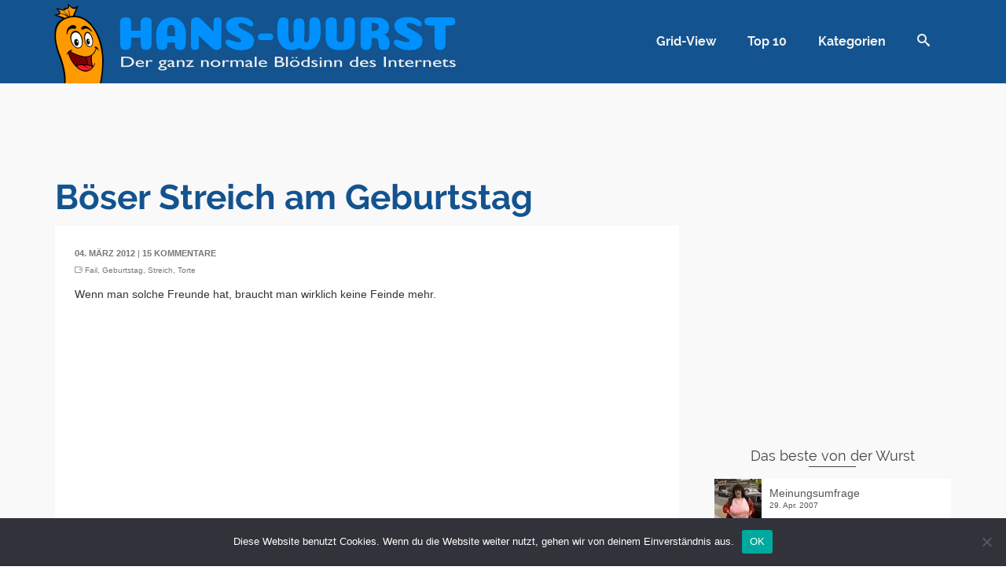

--- FILE ---
content_type: text/html; charset=UTF-8
request_url: https://www.hans-wurst.net/boeser-streich-am-geburtstag/
body_size: 21152
content:
<!DOCTYPE html>
<!--[if lt IE 7]>      <html class="no-js lt-ie9 lt-ie8 lt-ie7" dir="ltr" lang="de" itemscope="itemscope" itemtype="http://schema.org/WebPage"> <![endif]-->
<!--[if IE 7]>         <html class="no-js lt-ie9 lt-ie8" dir="ltr" lang="de" itemscope="itemscope" itemtype="http://schema.org/WebPage"> <![endif]-->
<!--[if IE 8]>         <html class="no-js lt-ie9" dir="ltr" lang="de" itemscope="itemscope" itemtype="http://schema.org/WebPage"> <![endif]-->
<!--[if gt IE 8]><!--> <html class="no-js" dir="ltr" lang="de" itemscope="itemscope" itemtype="http://schema.org/WebPage"> <!--<![endif]-->
<head>
	<meta charset="UTF-8">
	<link rel="profile" href="https://gmpg.org/xfn/11">
	<meta name="viewport" content="width=device-width, initial-scale=1.0">
	<meta http-equiv="X-UA-Compatible" content="IE=edge">
	<link media="all" href="https://www.hans-wurst.net/wp-content/cache/autoptimize/css/autoptimize_5d21ee8dbb78e962b36e87b2d403b34c.css" rel="stylesheet"><title>Böser Streich am Geburtstag | Hans-Wurst.net</title>
<script>var WPAC={}; window.WPAC = WPAC; WPAC = WPAC;WPAC._Options={enable:true,debug:false,menuHelper:true,selectorCommentForm:"#commentform,.ast-commentform,.comment-form",selectorCommentsContainer:"#comments,.comments-wrapper,.comments-area,.wp-block-comments",selectorCommentList:".comment-list,.ast-comment-list,.wp-block-comment-template",selectorCommentPagingLinks:"#comments [class^='nav-'] a",selectorCommentLinks:"#comments a[href*=\"/comment-page-\"]",selectorRespondContainer:"#respond",selectorErrorContainer:"p:parent",selectorSubmitButton:"#submit",selectorTextarea:"#comment",selectorPostContainer:false,scrollSpeed:false,autoUpdateIdleTime:false,popupOverlayBackgroundColor:"#000000",popupOverlayBackgroundOpacity:false,popupBackgroundColorLoading:"#000000",popupTextColorLoading:"#ffffff",popupBackgroundColorSuccess:"#008000",popupTextColorSuccess:"#FFFFFF",popupBackgroundColorError:"#FF0000",popupTextColorError:"#FFFFFF",popupOpacity:100,popupOpacityTablet:85,popupOpacityMobile:85,popupCornerRadius:5,popupCornerRadiusTablet:5,popupCornerRadiusMobile:5,popupMarginTop:200,popupMarginTopTablet:10,popupMarginTopMobile:10,popupWidth:40,popupWidthTablet:45,popupWidthMobile:75,popupPadding:20,popupPaddingTablet:20,popupPaddingMobile:20,popupFadeIn:400,popupFadeOut:400,popupTimeout:10000,popupTextAlign:"center",popupVerticalAlign:"verticalStart",popupTextFontSize:"20px",popupTextFontSizeTablet:"20px",popupTextFontSizeMobile:"20px",popupZindex:10000,textPosted:"Your comment has been posted. Thank you!",textPostedUnapproved:"Your comment has been posted and is awaiting moderation. Thank you!",textReloadPage:"Reloading page. Please wait.",textPostComment:"Posting your comment. Please wait.",textRefreshComments:"Loading comments. Please wait.",textUnknownError:"Something went wrong, your comment has not been posted.",textErrorTypeComment:"Please type your comment text.",textErrorCommentsClosed:"Sorry, comments are closed for this item.",textErrorMustBeLoggedIn:"Sorry, you must be logged in to post a comment.",textErrorFillRequiredFields:"Please fill the required fields (name, email).",textErrorInvalidEmailAddress:"Please enter a valid email address.",textErrorPostTooQuickly:"You are posting comments too quickly. Please wait a minute and resubmit your comment.",textErrorDuplicateComment:"Duplicate comment detected. It looks like you have already submitted this comment.",callbackOnBeforeSelectElements:false,callbackOnBeforeSubmitComment:false,callbackOnAfterPostComment:false,callbackOnBeforeUpdateComments:false,callbackOnAfterUpdateComments:false,commentPagesUrlRegex:false,disableUrlUpdate:true,disableScrollToAnchor:false,useUncompressedScripts:false,placeScriptsInFooter:true,optimizeAjaxResponse:false,baseUrl:false,disableCache:false,enableByQuery:true,lazyLoadEnabled:false,lazyLoadDisplay:"overlay",lazyLoadInlineDisplayLocation:"comments",lazyLoadInlineDisplayElement:"#comments",lazyLoadInlineLoadingType:"spinner",lazyLoadInlineSpinner:"LoadingGray1",lazyLoadInlineSpinnerLabelEnabled:true,lazyLoadInlineSpinnerContainerBackgroundColor:"#333333",lazyLoadInlineSpinnerContainerBackgroundColorOpacity:true,lazyLoadInlineSpinnerLabel:"Loading comments...",lazyLoadInlineSpinnerLabelColor:"#FFFFFF",lazyLoadInlineSpinnerIconColor:"#FFFFFF",lazyLoadInlineSpinnerLayoutType:"horizontal",lazyLoadInlineSpinnerLayoutAlignment:"left",lazyLoadInlineSpinnerLayoutRTL:false,lazyLoadTrigger:"domready",lazyLoadTriggerElement:false,lazyLoadInlineSpinnerSpeed:1.25,lazyLoadTriggerScrollOffset:false,lazyLoadPaginationEnabled:false,lazyLoadCommentsPerPage:30,lazyLoadUseThemePagination:true,lazyLoadPaginationStyle:"nextPrev",lazyLoadPaginationLocation:"bottom",lazyLoadingPaginationScrollToTop:true,lazyLoadInlineSpinnerLabelFontSizeDesktop:42,lazyLoadInlineSpinnerSizeDesktop:72,lazyLoadInlineSpinnerLabelLineHeightDesktop:54,lazyLoadInlineSpinnerContainerPaddingDesktop:35,lazyLoadInlineSpinnerGapDesktop:20,lazyLoadInlineSpinnerLabelFontSizeTablet:36,lazyLoadInlineSpinnerSizeTablet:65,lazyLoadInlineSpinnerLabelLineHeightTablet:42,lazyLoadInlineSpinnerContainerPaddingTablet:25,lazyLoadInlineSpinnerGapTablet:15,lazyLoadInlineSpinnerLabelFontSizeMobile:28,lazyLoadInlineSpinnerSizeMobile:48,lazyLoadInlineSpinnerLabelLineHeightMobile:34,lazyLoadInlineSpinnerContainerPaddingMobile:20,lazyLoadInlineSpinnerGapMobile:15,lazyLoadInlineSkeletonLoadingLabelEnabled:false,lazyLoadInlineSkeletonLoadingLabel:"Loading comments...",lazyLoadInlineSkeletonItemsShow:2,lazyLoadInlineSkeletonBackgroundColor:"#EEEEEE",lazyLoadInlineSkeletonHighlightColor:"#dedede",lazyLoadInlineSkeletonHeadingColor:"#333333",lazyLoadInlineSkeletonHeadingFontSize:24,lazyLoadInlineSkeletonHeadingLineHeight:1.5,lazyLoadInlineShortcode:false,lazyLoadInlineLoadingButtonLabel:"Load Comments",lazyLoadInlineLoadingButtonLabelLoading:"Loading Comments...",lazyLoadInlineButtonSpinner:"LoadingGray1",lazyLoadInlineButtonLabel:"Load Comments",lazyLoadInlineButtonLabelLoading:"Loading Comments...",lazyLoadInlineButtonAppearance:"solid",lazyLoadInlineButtonUseThemeStyles:true,lazyLoadInlineButtonBackgroundColor:"#333333",lazyLoadInlineButtonBackgroundColorHover:"#444444",lazyLoadInlineButtonTextColor:"#FFFFFF",lazyLoadInlineButtonTextColorHover:"#FFFFFF",lazyLoadInlineButtonBorderColor:"#333333",lazyLoadInlineButtonBorderColorHover:"#444444",lazyLoadInlineButtonBorderWidth:true,lazyLoadInlineButtonBorderRadius:5,lazyLoadInlineButtonPaddingTop:12,lazyLoadInlineButtonPaddingRight:24,lazyLoadInlineButtonPaddingBottom:12,lazyLoadInlineButtonPaddingLeft:24,lazyLoadInlineButtonFontSize:16,lazyLoadInlineButtonLineHeight:1.5,lazyLoadInlineButtonFontWeight:600,lazyLoadInlineButtonFontFamily:"inherit",lazyLoadInlineButtonAlign:"center",firstTimeInstall:false,lazyLoadIntoElement:false,commentsEnabled:true,version:"3.1.2"};</script>
		<!-- All in One SEO 4.9.3 - aioseo.com -->
	<meta name="description" content="Wenn man solche Freunde hat, braucht man wirklich keine Feinde mehr." />
	<meta name="robots" content="max-image-preview:large" />
	<meta name="keywords" content="fail,geburtstag,streich,torte" />
	<link rel="canonical" href="https://www.hans-wurst.net/boeser-streich-am-geburtstag/" />
	<meta name="generator" content="All in One SEO (AIOSEO) 4.9.3" />
		<meta property="og:locale" content="de_DE" />
		<meta property="og:site_name" content="Hans-Wurst.net" />
		<meta property="og:type" content="article" />
		<meta property="og:title" content="Böser Streich am Geburtstag | Hans-Wurst.net" />
		<meta property="og:description" content="Wenn man solche Freunde hat, braucht man wirklich keine Feinde mehr." />
		<meta property="og:url" content="https://www.hans-wurst.net/boeser-streich-am-geburtstag/" />
		<meta property="fb:admins" content="224034490966791" />
		<meta property="og:image" content="https://www.hans-wurst.net/wp-content/uploads/2012/03/11241.jpg" />
		<meta property="og:image:secure_url" content="https://www.hans-wurst.net/wp-content/uploads/2012/03/11241.jpg" />
		<meta property="og:image:width" content="150" />
		<meta property="og:image:height" content="100" />
		<meta property="article:published_time" content="2012-03-04T22:32:17+00:00" />
		<meta property="article:modified_time" content="2012-03-04T22:32:17+00:00" />
		<meta name="twitter:card" content="summary" />
		<meta name="twitter:title" content="Böser Streich am Geburtstag | Hans-Wurst.net" />
		<meta name="twitter:description" content="Wenn man solche Freunde hat, braucht man wirklich keine Feinde mehr." />
		<meta name="twitter:image" content="https://www.hans-wurst.net/wp-content/uploads/2012/03/11241.jpg" />
		<script type="application/ld+json" class="aioseo-schema">
			{"@context":"https:\/\/schema.org","@graph":[{"@type":"Article","@id":"https:\/\/www.hans-wurst.net\/boeser-streich-am-geburtstag\/#article","name":"B\u00f6ser Streich am Geburtstag | Hans-Wurst.net","headline":"B\u00f6ser Streich am Geburtstag","author":{"@id":"https:\/\/www.hans-wurst.net\/author\/#author"},"publisher":{"@id":"https:\/\/www.hans-wurst.net\/#organization"},"image":{"@type":"ImageObject","url":"https:\/\/www.hans-wurst.net\/wp-content\/uploads\/2012\/03\/11241.jpg","width":150,"height":100},"datePublished":"2012-03-04T23:32:17+01:00","dateModified":"2012-03-04T23:32:17+01:00","inLanguage":"de-DE","commentCount":15,"mainEntityOfPage":{"@id":"https:\/\/www.hans-wurst.net\/boeser-streich-am-geburtstag\/#webpage"},"isPartOf":{"@id":"https:\/\/www.hans-wurst.net\/boeser-streich-am-geburtstag\/#webpage"},"articleSection":"Spa\u00df, Fail, Geburtstag, Streich, Torte"},{"@type":"BreadcrumbList","@id":"https:\/\/www.hans-wurst.net\/boeser-streich-am-geburtstag\/#breadcrumblist","itemListElement":[{"@type":"ListItem","@id":"https:\/\/www.hans-wurst.net#listItem","position":1,"name":"Home","item":"https:\/\/www.hans-wurst.net","nextItem":{"@type":"ListItem","@id":"https:\/\/www.hans-wurst.net\/spass\/#listItem","name":"Spa\u00df"}},{"@type":"ListItem","@id":"https:\/\/www.hans-wurst.net\/spass\/#listItem","position":2,"name":"Spa\u00df","item":"https:\/\/www.hans-wurst.net\/spass\/","nextItem":{"@type":"ListItem","@id":"https:\/\/www.hans-wurst.net\/boeser-streich-am-geburtstag\/#listItem","name":"B\u00f6ser Streich am Geburtstag"},"previousItem":{"@type":"ListItem","@id":"https:\/\/www.hans-wurst.net#listItem","name":"Home"}},{"@type":"ListItem","@id":"https:\/\/www.hans-wurst.net\/boeser-streich-am-geburtstag\/#listItem","position":3,"name":"B\u00f6ser Streich am Geburtstag","previousItem":{"@type":"ListItem","@id":"https:\/\/www.hans-wurst.net\/spass\/#listItem","name":"Spa\u00df"}}]},{"@type":"Organization","@id":"https:\/\/www.hans-wurst.net\/#organization","name":"Hans-Wurst.net","description":"Der ganz normale Bl\u00f6dsinn des Internets","url":"https:\/\/www.hans-wurst.net\/"},{"@type":"Person","@id":"https:\/\/www.hans-wurst.net\/author\/#author","url":"https:\/\/www.hans-wurst.net\/author\/"},{"@type":"WebPage","@id":"https:\/\/www.hans-wurst.net\/boeser-streich-am-geburtstag\/#webpage","url":"https:\/\/www.hans-wurst.net\/boeser-streich-am-geburtstag\/","name":"B\u00f6ser Streich am Geburtstag | Hans-Wurst.net","description":"Wenn man solche Freunde hat, braucht man wirklich keine Feinde mehr.","inLanguage":"de-DE","isPartOf":{"@id":"https:\/\/www.hans-wurst.net\/#website"},"breadcrumb":{"@id":"https:\/\/www.hans-wurst.net\/boeser-streich-am-geburtstag\/#breadcrumblist"},"author":{"@id":"https:\/\/www.hans-wurst.net\/author\/#author"},"creator":{"@id":"https:\/\/www.hans-wurst.net\/author\/#author"},"image":{"@type":"ImageObject","url":"https:\/\/www.hans-wurst.net\/wp-content\/uploads\/2012\/03\/11241.jpg","@id":"https:\/\/www.hans-wurst.net\/boeser-streich-am-geburtstag\/#mainImage","width":150,"height":100},"primaryImageOfPage":{"@id":"https:\/\/www.hans-wurst.net\/boeser-streich-am-geburtstag\/#mainImage"},"datePublished":"2012-03-04T23:32:17+01:00","dateModified":"2012-03-04T23:32:17+01:00"},{"@type":"WebSite","@id":"https:\/\/www.hans-wurst.net\/#website","url":"https:\/\/www.hans-wurst.net\/","name":"Hans-Wurst.net","description":"Der ganz normale Bl\u00f6dsinn des Internets","inLanguage":"de-DE","publisher":{"@id":"https:\/\/www.hans-wurst.net\/#organization"}}]}
		</script>
		<!-- All in One SEO -->

<script id="wpp-js" src="https://www.hans-wurst.net/wp-content/plugins/wordpress-popular-posts/assets/js/wpp.min.js?ver=7.3.6" data-sampling="0" data-sampling-rate="100" data-api-url="https://www.hans-wurst.net/wp-json/wordpress-popular-posts" data-post-id="22516" data-token="226b4224fd" data-lang="0" data-debug="0"></script>
<link rel="alternate" title="oEmbed (JSON)" type="application/json+oembed" href="https://www.hans-wurst.net/wp-json/oembed/1.0/embed?url=https%3A%2F%2Fwww.hans-wurst.net%2Fboeser-streich-am-geburtstag%2F" />
<link rel="alternate" title="oEmbed (XML)" type="text/xml+oembed" href="https://www.hans-wurst.net/wp-json/oembed/1.0/embed?url=https%3A%2F%2Fwww.hans-wurst.net%2Fboeser-streich-am-geburtstag%2F&#038;format=xml" />
<style type="text/css" id="kt-local-fonts-css">@font-face{font-family:'Coiny';font-style:normal;font-weight:400;src:local('Coiny Regular'),local('Coiny-Regular'),url(https://www.hans-wurst.net/wp-content/uploads/kadence-gfonts/coiny/30Hh71TgN4RDwsjKPxH0Sg.eot) format('embedded-opentype'),url(https://www.hans-wurst.net/wp-content/uploads/kadence-gfonts/coiny/vOkn-9hFeAqb9PTBsd6N-w.ttf) format('ttf'),url(https://www.hans-wurst.net/wp-content/uploads/kadence-gfonts/coiny/sYufyXEo3ZFpOXqWJHnb6A.woff) format('woff'),url(https://www.hans-wurst.net/wp-content/uploads/kadence-gfonts/coiny/yLjI2gVbVWWmvUcD--_G4Q.woff2) format('woff2');}@font-face{font-family:'Raleway';font-style:normal;font-weight:700;src:local('Raleway Bold'),local('Raleway-Bold'),url(https://www.hans-wurst.net/wp-content/uploads/kadence-gfonts/raleway/JbtMzqLaYbbbCL9X6EvaI1QlYEbsez9cZjKsNMjLOwM.eot) format('embedded-opentype'),url(https://www.hans-wurst.net/wp-content/uploads/kadence-gfonts/raleway/JbtMzqLaYbbbCL9X6EvaIy3USBnSvpkopQaUR-2r7iU.ttf) format('ttf'),url(https://www.hans-wurst.net/wp-content/uploads/kadence-gfonts/raleway/JbtMzqLaYbbbCL9X6EvaIxsxEYwM7FgeyaSgU71cLG0.woff) format('woff'),url(https://www.hans-wurst.net/wp-content/uploads/kadence-gfonts/raleway/JbtMzqLaYbbbCL9X6EvaI_k_vArhqVIZ0nv9q090hN8.woff2) format('woff2');}@font-face{font-family:'Raleway';font-style:normal;font-weight:400;src:local('Raleway'),local('Raleway-Regular'),url(https://www.hans-wurst.net/wp-content/uploads/kadence-gfonts/raleway/JDau3G46nqY5-B-S9E_nwg.eot) format('embedded-opentype'),url(https://www.hans-wurst.net/wp-content/uploads/kadence-gfonts/raleway/bIcY3_3JNqUVRAQQRNVteQ.ttf) format('ttf'),url(https://www.hans-wurst.net/wp-content/uploads/kadence-gfonts/raleway/IczWvq5y_Cwwv_rBjOtT0w.woff) format('woff'),url(https://www.hans-wurst.net/wp-content/uploads/kadence-gfonts/raleway/0dTEPzkLWceF7z0koJaX1A.woff2) format('woff2');}</style><!-- www.hans-wurst.net is managing ads with Advanced Ads 2.0.16 – https://wpadvancedads.com/ --><!--noptimize--><script id="wurst-ready">
			window.advanced_ads_ready=function(e,a){a=a||"complete";var d=function(e){return"interactive"===a?"loading"!==e:"complete"===e};d(document.readyState)?e():document.addEventListener("readystatechange",(function(a){d(a.target.readyState)&&e()}),{once:"interactive"===a})},window.advanced_ads_ready_queue=window.advanced_ads_ready_queue||[];		</script>
		<!--/noptimize-->	
	














<script id="cookie-notice-front-js-before">
var cnArgs = {"ajaxUrl":"https:\/\/www.hans-wurst.net\/wp-admin\/admin-ajax.php","nonce":"6cb0e2c898","hideEffect":"fade","position":"bottom","onScroll":false,"onScrollOffset":100,"onClick":false,"cookieName":"cookie_notice_accepted","cookieTime":2592000,"cookieTimeRejected":2592000,"globalCookie":false,"redirection":false,"cache":false,"revokeCookies":false,"revokeCookiesOpt":"automatic"};

//# sourceURL=cookie-notice-front-js-before
</script>
<script src="https://www.hans-wurst.net/wp-content/plugins/cookie-notice/js/front.min.js?ver=2.5.11" id="cookie-notice-front-js"></script>
<script src="https://www.hans-wurst.net/wp-includes/js/jquery/jquery.min.js?ver=3.7.1" id="jquery-core-js"></script>
<script src="https://www.hans-wurst.net/wp-includes/js/jquery/jquery-migrate.min.js?ver=3.4.1" id="jquery-migrate-js"></script>
<link rel="https://api.w.org/" href="https://www.hans-wurst.net/wp-json/" /><link rel="alternate" title="JSON" type="application/json" href="https://www.hans-wurst.net/wp-json/wp/v2/posts/22516" />
            
            <!-- Analytics by WP Statistics - https://wp-statistics.com -->
<link rel="alternate" type="application/rss+xml" title="Hans-Wurst.net RSS Feed" href="https://www.hans-wurst.net/feed/" />
<meta name="robots" content="index, follow, noarchive, noodp" />
<meta name="google-site-verification" content="Ct4GJgK6djIJCJeXdFQpFPBkBhoEyF_Ay9g8V-C5Bj4" />
<script type="text/javascript">var light_error = "The Image could not be loaded.", light_of = "%curr% of %total%", light_load = "Loading...";</script><style type="text/css" id="kt-custom-css">#kad-banner #topbar .topbarsociallinks li a {font-size:14px;}.trans-header #pageheader {padding-top:106px;}.titleclass .header-color-overlay {opacity:0.8;}.headerfont, .tp-caption, .yith-wcan-list li, .yith-wcan .yith-wcan-reset-navigation, ul.yith-wcan-label li a, .product_item .price {font-family:Raleway;} .topbarmenu ul li {font-family:Raleway;} #kadbreadcrumbs {font-family:;}a:hover, .has-pinnacle-primary-light-color {color: #13538f;} 
.kad-btn-primary:hover, .login .form-row .button:hover, #payment #place_order:hover, .yith-wcan .yith-wcan-reset-navigation:hover, .widget_shopping_cart_content .checkout:hover, .woocommerce-message .button:hover, #commentform .form-submit #submit:hover, .wpcf7 input.wpcf7-submit:hover, .widget_layered_nav_filters ul li a:hover, table.shop_table td.actions .checkout-button.button:hover, .product_item.hidetheaction:hover .add_to_cart_button, .kad-btn-primary:hover, input[type="submit"].button:hover, .single_add_to_cart_button:hover, .order-actions .button:hover, .woocommerce-message .button:hover,  #kad-top-cart-popup .buttons .button.checkout:hover, #kad-head-cart-popup .buttons .button.checkout:hover, #kad-mobile-menu-cart-popup .buttons .button.checkout:hover, #commentform .form-submit #submit:hover, .checkout-button:hover, #payment #place_order:hover, .widget_shopping_cart_content .checkout:hover, .cart-collaterals .shipping_calculator .button:hover, .yith-wcan .yith-wcan-reset-navigation:hover, .login .form-row .button:hover, .post-password-form input[type="submit"]:hover, table.shop_table td.actions .checkout-button.button:hover .widget_layered_nav ul li.chosen a:hover, .checkout-button:hover, .order-actions .button:hover, input[type="submit"].button:hover, .product_item.hidetheaction:hover .kad_add_to_cart, .product_item.hidetheaction:hover a.button, .post-password-form input[type="submit"]:hover, .return-to-shop a.wc-backward:hover, .has-pinnacle-primary-light-background-color {background: #13538f;}.single-post .single-article header h1.entry-title {display:none;}.titleclass {background:#f9f9f9;}.kt-home-call-to-action {padding:20px 0;}.kt-call-sitewide-to-action {padding:20px 0;}.home-message:hover {background-color:#13538f; background-color: rgba(19, 83, 143, 0.6);}
nav.woocommerce-pagination ul li a:hover, .wp-pagenavi a:hover, .woocommerce-info, .panel-heading .accordion-toggle, .variations .kad_radio_variations label:hover, .variations .kad_radio_variations label.selectedValue,.variations .kad_radio_variations label:hover {border-color: #13538f;}
a, .product_price ins .amount, .price ins .amount, .price ins, .color_primary, .postedinbottom a:hover, .footerclass a:hover, .posttags a:hover, .subhead a:hover, .nav-trigger-case:hover .kad-menu-name, .star-rating, .kad-btn-border-white:hover, .tp-caption .kad-btn-border-white:hover, .woocommerce-info:before, .nav-trigger-case:hover .kad-navbtn, #wp-calendar a, .widget_categories .widget-inner .cat-item a:hover, .widget_archive li a:hover, .widget_nav_menu li a:hover,.widget_recent_entries li a:hover, .widget_pages li a:hover, .product-categories li a:hover, .product-categories li a:hover, .has-pinnacle-primary-color {color: #13538f;}
.widget_price_filter .ui-slider .ui-slider-handle, .kt-page-pagnation a:hover, .kt-page-pagnation > span, .product_item .kad_add_to_cart:hover, .product_item.hidetheaction:hover a.button:hover, .product_item a.button:hover, .product_item.hidetheaction:hover .kad_add_to_cart:hover, .kad-btn-primary, html .woocommerce-page .widget_layered_nav ul.yith-wcan-label li a:hover, html .woocommerce-page .widget_layered_nav ul.yith-wcan-label li.chosen a, nav.woocommerce-pagination ul li span.current, nav.woocommerce-pagination ul li a:hover, .woocommerce-message .button, .widget_layered_nav_filters ul li a, .widget_layered_nav ul li.chosen a, .wpcf7 input.wpcf7-submit, .yith-wcan .yith-wcan-reset-navigation, .panel-heading .accordion-toggle, .nav-tabs li.active, .menu-cart-btn .kt-cart-total, .form-search .search-icon, .product_item .add_to_cart_button:hover, div.product .woocommerce-tabs ul.tabs li.active, #containerfooter .menu li a:hover, .bg_primary, p.demo_store, #commentform .form-submit #submit, .kad-hover-bg-primary:hover, .widget_shopping_cart_content .checkout, .product_item.hidetheaction:hover .add_to_cart_button:hover, .productnav a:hover, .kad-btn-primary, .single_add_to_cart_button, #commentform .form-submit #submit, #payment #place_order, .yith-wcan .yith-wcan-reset-navigation, .checkout-button, .widget_shopping_cart_content .checkout, .cart-collaterals .shipping_calculator .button, .login .form-row .button, .order-actions .button, input[type="submit"].button, .post-password-form input[type="submit"], #kad-top-cart-popup .button.checkout, #kad-head-cart-popup .button.checkout, #kad-mobile-menu-cart-popup .button.checkout, table.shop_table td.actions .checkout-button.button, .select2-container .select2-choice .select2-arrow, .woocommerce span.onsale, span.onsale, .woocommerce #carouselcontainer span.onsale, #filters li a.selected, #filters li a:hover, .p_primarystyle .portfolio-hoverover, .woocommerce-message, .woocommerce-error, a.added_to_cart:hover, .cart-collaterals .cart_totals tr.order-total, .cart-collaterals .shipping_calculator h2 a:hover, .top-menu-cart-btn .kt-cart-total, #topbar ul.sf-menu li a:hover, .topbarmenu ul.sf-menu li.sf-dropdown:hover, .topbarsociallinks li a:hover, #topbar .nav-trigger-case .kad-navbtn:hover, .top-menu-search-btn:hover, .top-search-btn.collapsed:hover, .top-menu-cart-btn:hover, .top-cart-btn.collapsed:hover, .wp-pagenavi .current, .wp-pagenavi a:hover, .login .form-row .button, .post-password-form input[type="submit"], .kad-post-navigation .kad-previous-link a:hover span, .kad-post-navigation .kad-next-link a:hover span, .select2-results .select2-highlighted, .variations .kad_radio_variations label.selectedValue, #payment #place_order, .checkout-button, input[type="submit"].button, .order-actions .button, .productnav a:hover, #nav-main ul.sf-menu ul li a:hover, #nav-main ul.sf-menu ul li.current-menu-item a, .woocommerce-checkout .chosen-container .chosen-results li.highlighted, .return-to-shop a.wc-backward, .home-iconmenu .home-icon-item:hover i, .home-iconmenu .home-icon-item:hover h4:after, .home-iconmenu .home-icon-item:hover .kad-btn-primary, .image_menu_hover_class, .kad-icon-box:hover h4:after, .kad-icon-box:hover h3:after, .kad-icon-box:hover i, .kad-icon-box:hover .kad-btn-primary, .select2-container--default .select2-selection--single .select2-selection__arrow, .select2-container--default .select2-results__option--highlighted[aria-selected], .has-pinnacle-primary-background-color {background: #13538f;}.page-header {text-align: left;}@media (max-width: 992px){#kadbreadcrumbs {text-align: left;}}@media (-webkit-min-device-pixel-ratio: 2), (min-resolution: 192dpi) {body #kad-banner #logo .kad-standard-logo, .trans-header .is-sticky #kad-banner #logo .kad-standard-logo {background-image: url("https://www.hans-wurst.net/wp-content/uploads/2018/09/logo.png") !important;} }.kad-animation {opacity: 1; top:0;} .kad_portfolio_fade_in, .kad_product_fade_in, .kad_gallery_fade_in, .kad_testimonial_fade_in, .kad_staff_fade_in, .kad_blog_fade_in, .kt_item_fade_in {opacity: 1;}@media (max-width: 767px) {#topbar{display:none; height: 0px !important;}}.is-sticky .headerclass, .none-trans-header .headerclass {background: rgba(19, 83, 143, 1);}.kad-hidepostauthortop, .postauthortop {display:none;}.postedinbottom {display:none;}.none-trans-header .nav-trigger-case.collapsed .kad-navbtn, .is-sticky .nav-trigger-case.collapsed .kad-navbtn {color:#f2f2f2;}.kad-header-style-basic #nav-main ul.sf-menu > li > a, .kad-header-style-basic #kad-shrinkheader #mobile-nav-trigger a {line-height:106px; }.kadence_recent_posts img {
width: 60px;
}</style><!--[if lt IE 9]>
<script src="https://www.hans-wurst.net/wp-content/themes/pinnacle_premium/assets/js/vendor/respond.min.js"></script>
<![endif]-->
<script async src="https://pagead2.googlesyndication.com/pagead/js/adsbygoogle.js?client=ca-pub-4193828378303293"></script><script>(adsbygoogle = window.adsbygoogle || []).push({
					google_ad_client: "ca-pub-4193828378303293",
					enable_page_level_ads: true,
					overlays: {bottom: true}
				});</script><link rel="icon" href="https://www.hans-wurst.net/wp-content/uploads/2018/09/cropped-icon-32x32.png" sizes="32x32" />
<link rel="icon" href="https://www.hans-wurst.net/wp-content/uploads/2018/09/cropped-icon-192x192.png" sizes="192x192" />
<link rel="apple-touch-icon" href="https://www.hans-wurst.net/wp-content/uploads/2018/09/cropped-icon-180x180.png" />
<meta name="msapplication-TileImage" content="https://www.hans-wurst.net/wp-content/uploads/2018/09/cropped-icon-270x270.png" />
</head>
<body class="wp-singular post-template-default single single-post postid-22516 single-format-standard wp-theme-pinnacle_premium wp-child-theme-hw cookies-not-set wide none-trans-header stickyheader kt-no-woo-spinners not_ie boeser-streich-am-geburtstag aa-prefix-wurst-" data-smooth-scrolling="0" data-smooth-scrolling-hide="0" data-jsselect="1" data-animate="0" data-sticky="1">
<div id="wrapper" class="container">
  <!--[if lt IE 8]>
	<div class="alert alert-warning">
		You are using an <strong>outdated</strong> browser. Please <a href="http://browsehappy.com/">upgrade your browser</a> to improve your experience.	</div>
  <![endif]-->
	<header id="kad-banner" class="banner headerclass kad-header-style-basic " data-header-shrink="1" data-mobile-sticky="0" data-pageheaderbg="0" data-header-base-height="106">
  <div id="kad-shrinkheader" class="container" style="height:106px; line-height:106px;">
    <div class="row">
          <div class="col-md-6 col-sm-9 col-ss-10 clearfix kad-header-left">
            <div id="logo" class="logocase">
              <a class="brand logofont" style="height:106px; line-height:106px; display:block;" href="https://www.hans-wurst.net/">
                        
                       <div id="thelogo" style="height:106px; line-height:106px;">
                       <div style="background-image: url('https://www.hans-wurst.net/wp-content/uploads/2018/09/logo.png'); max-height:106px; height:212px; width:1026px;" class="kad-standard-logo kad-lg"></div>
                                               </div> 
                                      </a>
           </div> <!-- Close #logo -->
       </div><!-- close col -->
       <div class="col-md-6 col-sm-3 col-ss-2 kad-header-right">
                                <nav id="nav-main" class="clearfix kad-primary-nav">
              <ul id="menu-haupt" class="sf-menu"><li  class="menu-grid-view menu-item-34222 menu-item"><a href="https://www.hans-wurst.net/grid/"><span>Grid-View</span></a></li>
<li  class="menu-top-10 menu-item-34278 menu-item"><a href="https://www.hans-wurst.net/top10/"><span>Top 10</span></a></li>
<li  class="menu-kategorien menu-item-34059 menu-item"><a href="https://www.hans-wurst.net/tag/"><span>Kategorien</span></a></li>
              <li class="menu-search-icon-kt panel"><a class="menu-search-btn collapsed" data-toggle="collapse" data-parent="#menu-main-menu" data-target="#kad-menu-search-popup"><i class="kt-icon-search4"></i></a>
        <div id="kad-menu-search-popup" class="collapse">
                      <form role="search" method="get" class="form-search" action="https://www.hans-wurst.net/">
  <label>
  	<span class="screen-reader-text">Suche nach:</span>
  	<input type="text" value="" name="s" class="search-query" placeholder="Suche">
  </label>
  <button type="submit" class="search-icon"><i class="kt-icon-search4"></i></button>
</form>                  </div>
      </li>
       </ul>              </nav> 
            <div id="mobile-nav-trigger" class="nav-trigger">
              <a class="nav-trigger-case collapsed" data-toggle="collapse" rel="nofollow" data-target=".mobile_menu_collapse">
                <div class="kad-navbtn mobileclass clearfix"><i class="kt-icon-menu3"></i></div>
              </a>
            </div>
                              </div> <!-- Close col -->       
    </div> <!-- Close Row -->
  </div> <!-- Close Container -->
    <div class="container mobile-nav-container">
            <div id="kad-mobile-nav" class="kad-mobile-nav">
              <div class="kad-nav-inner mobileclass">
                <div id="mobile_menu_collapse" class="kad-nav-collapse collapse mobile_menu_collapse">
                                  <form role="search" method="get" class="form-search" action="https://www.hans-wurst.net/">
  <label>
  	<span class="screen-reader-text">Suche nach:</span>
  	<input type="text" value="" name="s" class="search-query" placeholder="Suche">
  </label>
  <button type="submit" class="search-icon"><i class="kt-icon-search4"></i></button>
</form><ul id="menu-haupt-1" class="kad-mnav"><li  class="menu-grid-view menu-item-34222 menu-item"><a href="https://www.hans-wurst.net/grid/"><span>Grid-View</span></a></li>
<li  class="menu-top-10 menu-item-34278 menu-item"><a href="https://www.hans-wurst.net/top10/"><span>Top 10</span></a></li>
<li  class="menu-kategorien menu-item-34059 menu-item"><a href="https://www.hans-wurst.net/tag/"><span>Kategorien</span></a></li>
              <li class="menu-search-icon-kt panel"><a class="menu-search-btn collapsed" data-toggle="collapse" data-parent="#menu-main-menu" data-target="#kad-menu-search-popup"><i class="kt-icon-search4"></i></a>
        <div id="kad-menu-search-popup" class="collapse">
                      <form role="search" method="get" class="form-search" action="https://www.hans-wurst.net/">
  <label>
  	<span class="screen-reader-text">Suche nach:</span>
  	<input type="text" value="" name="s" class="search-query" placeholder="Suche">
  </label>
  <button type="submit" class="search-icon"><i class="kt-icon-search4"></i></button>
</form>                  </div>
      </li>
       </ul>                                </div>
            </div>
          </div>
          </div> <!-- Close Container -->
                    </header>  <div class="wrap contentclass" id="content-wrap" role="document">
	<div class="container">
<script async src="//pagead2.googlesyndication.com/pagead/js/adsbygoogle.js"></script>
<!-- Oben quer -->
<ins class="adsbygoogle"
     style="display:inline-block; width:100%; height:90px;"
     data-ad-client="ca-pub-4193828378303293"
     data-ad-slot="8459426520"></ins>
<script>
(adsbygoogle = window.adsbygoogle || []).push({});
</script></div>
<div id="pageheader" class="titleclass " style="    ">
<div class="header-color-overlay"></div>
	<div class="container">
		<div class="page-header" style="  ">
			<div class="row">
				<div class="col-md-12">
				  	<h1 style="" class="product_page_title entry-title" itemprop="name">Böser Streich am Geburtstag</h1>
					  				</div>
				<div class="col-md-12">
				   					</div>
			</div>
		</div>
	</div><!--container-->
</div><!--titleclass-->
<div id="content" class="container">
  <div id="post-22516" class="row single-article" itemscope="" itemtype="http://schema.org/BlogPosting">
    <div class="main col-lg-9 col-md-8 kt-sidebar" role="main">
        
        <article class="postclass post-22516 post type-post status-publish format-standard has-post-thumbnail hentry category-spass tag-fail tag-geburtstag tag-streich tag-torte">

                    <header>      
            <h1 class="entry-title">Böser Streich am Geburtstag</h1><div class="subhead">
	    <span class="postauthortop author vcard">
    von <span><a href="https://www.hans-wurst.net/author/" class="fn" rel="author"></a></span>
    </span><span class="updated postdate">  <span class="postday">04. März 2012</span></span>
    <span class="postcommentscount">    | <a href="https://www.hans-wurst.net/boeser-streich-am-geburtstag/#post_comments">15 Kommentare</a>
    </span>
    </div>
<div class="subhead2">
    <span class="posttags color_gray"><i class="kt-icon-tag"></i> <a href="https://www.hans-wurst.net/tag/fail/" rel="tag">Fail</a>, <a href="https://www.hans-wurst.net/tag/geburtstag/" rel="tag">Geburtstag</a>, <a href="https://www.hans-wurst.net/tag/streich/" rel="tag">Streich</a>, <a href="https://www.hans-wurst.net/tag/torte/" rel="tag">Torte</a> </span>
</div>
          </header>
          <div class="entry-content clearfix" itemprop="description articleBody">
                        <p>Wenn man solche Freunde hat, braucht man wirklich keine Feinde mehr.<br />
<div class="responsive-video"><iframe src="https://www.youtube.com/embed/8fPk4wQPNj8?vq=hd720&amp;rel=0&amp;showsearch=0&amp;fs=1&amp;showinfo=0&amp;iv_load_policy=3&amp;wmode=transparent&amp;theme=light&amp;autohide=1&amp;color=white" width="770" height="433" frameborder="0" webkitallowfullscreen="true" mozallowfullscreen="true" allowfullscreen>
<a style="display: block; text-align: center;" href="https://www.youtube.com/watch?v=8fPk4wQPNj8?vq=hd720" title="Video auf YouTube ansehen" target="_blank">Video auf YouTube ansehen</a>
</iframe></div>
            
            <div class="kt_simple_share_container kt_share_aftercontent kt_share_location_after kt_share_location_mobile_after"><div class="kt_simple_share_container kt-social-align-center kt-socialstyle-style_03 kt-social-size-normal kt-social-bg-transparent"><a class="kt_whatsapp_share" data-placement="bottom" data-placement-mobile="bottom" aria-label=" WhatsApp" data-tooltip=" WhatsApp" href="https://wa.me/?text=https://www.hans-wurst.net/boeser-streich-am-geburtstag/" target="_blank"><span class="kt-social-svg-icon"><svg viewBox="0 0 448 512"  fill="currentColor" xmlns="http://www.w3.org/2000/svg"  aria-hidden="true"><path d="M380.9 97.1C339 55.1 283.2 32 223.9 32c-122.4 0-222 99.6-222 222 0 39.1 10.2 77.3 29.6 111L0 480l117.7-30.9c32.4 17.7 68.9 27 106.1 27h.1c122.3 0 224.1-99.6 224.1-222 0-59.3-25.2-115-67.1-157zm-157 341.6c-33.2 0-65.7-8.9-94-25.7l-6.7-4-69.8 18.3L72 359.2l-4.4-7c-18.5-29.4-28.2-63.3-28.2-98.2 0-101.7 82.8-184.5 184.6-184.5 49.3 0 95.6 19.2 130.4 54.1 34.8 34.9 56.2 81.2 56.1 130.5 0 101.8-84.9 184.6-186.6 184.6zm101.2-138.2c-5.5-2.8-32.8-16.2-37.9-18-5.1-1.9-8.8-2.8-12.5 2.8-3.7 5.6-14.3 18-17.6 21.8-3.2 3.7-6.5 4.2-12 1.4-32.6-16.3-54-29.1-75.5-66-5.7-9.8 5.7-9.1 16.3-30.3 1.8-3.7.9-6.9-.5-9.7-1.4-2.8-12.5-30.1-17.1-41.2-4.5-10.8-9.1-9.3-12.5-9.5-3.2-.2-6.9-.2-10.6-.2-3.7 0-9.7 1.4-14.8 6.9-5.1 5.6-19.4 19-19.4 46.3 0 27.3 19.9 53.7 22.6 57.4 2.8 3.7 39.1 59.7 94.8 83.8 35.2 15.2 49 16.5 66.6 13.9 10.7-1.6 32.8-13.4 37.4-26.4 4.6-13 4.6-24.1 3.2-26.4-1.3-2.5-5-3.9-10.5-6.6z"/></svg></span></a><a class="kt_facebook_share" data-placement="bottom" data-placement-mobile="bottom" aria-label=" Facebook" data-tooltip=" Facebook" href="https://www.facebook.com/sharer.php?u=https://www.hans-wurst.net/boeser-streich-am-geburtstag/" target="_blank"><span class="kt-social-svg-icon"><svg viewBox="0 0 264 512"  fill="currentColor" xmlns="http://www.w3.org/2000/svg"  aria-hidden="true"><path d="M76.7 512V283H0v-91h76.7v-71.7C76.7 42.4 124.3 0 193.8 0c33.3 0 61.9 2.5 70.2 3.6V85h-48.2c-37.8 0-45.1 18-45.1 44.3V192H256l-11.7 91h-73.6v229"/></svg></span></a><a class="kt_twitter_share" data-placement="bottom" data-placement-mobile="bottom" aria-label=" X" data-tooltip=" X" href="https://twitter.com/intent/tweet?url=https://www.hans-wurst.net/boeser-streich-am-geburtstag/&text=B%C3%B6ser+Streich+am+Geburtstag" target="_blank"><span class="kt-social-svg-icon"><svg viewBox="0 0 32 32"  fill="currentColor" xmlns="http://www.w3.org/2000/svg"  aria-hidden="true"><path d="M24.325 3h4.411l-9.636 11.013 11.336 14.987h-8.876l-6.952-9.089-7.955 9.089h-4.413l10.307-11.78-10.875-14.22h9.101l6.284 8.308zM22.777 26.36h2.444l-15.776-20.859h-2.623z"/></svg></span></a></div></div>          </div>
          <footer class="single-footer clearfix">
              <span class="postedinbottom"><i class="kt-icon-stack"></i> <a href="https://www.hans-wurst.net/spass/" rel="category tag">Spaß</a></span> <span class="posttags color_gray"><i class="kt-icon-tag"></i> <a href="https://www.hans-wurst.net/tag/fail/" rel="tag">Fail</a>, <a href="https://www.hans-wurst.net/tag/geburtstag/" rel="tag">Geburtstag</a>, <a href="https://www.hans-wurst.net/tag/streich/" rel="tag">Streich</a>, <a href="https://www.hans-wurst.net/tag/torte/" rel="tag">Torte</a> </span><div class="meta_post_image" itemprop="image" itemscope itemtype="https://schema.org/ImageObject"><meta itemprop="url" content="https://www.hans-wurst.net/wp-content/uploads/2012/03/11241.jpg"><meta itemprop="width" content="150"><meta itemprop="height" content="100"></div><meta itemprop="dateModified" content="2012-03-04T23:32:17+01:00"><meta itemscope itemprop="mainEntityOfPage" content="https://www.hans-wurst.net/boeser-streich-am-geburtstag/" itemType="https://schema.org/WebPage" itemid="https://www.hans-wurst.net/boeser-streich-am-geburtstag/"><div itemprop="publisher" itemscope itemtype="https://schema.org/Organization"><div itemprop="logo" itemscope itemtype="https://schema.org/ImageObject"><meta itemprop="url" content="https://www.hans-wurst.net/wp-content/uploads/2018/09/logo.png"><meta itemprop="width" content="1026"><meta itemprop="height" content="212"></div><meta itemprop="name" content="Hans-Wurst.net"></div>          </footer>
        </article>
      	<div class="kad-post-navigation clearfix">
        <div class="alignleft kad-previous-link">
        <a href="https://www.hans-wurst.net/hund-spielt-klavier-und-singt/" rel="prev"><span class="kt-next-post" data-toggle="tooltip" data-placement="top" data-original-title="Hund spielt Klavier und singt">Vorheriger Eintrag</span></a> 
        </div>
        <div class="alignright kad-next-link">
        <a href="https://www.hans-wurst.net/opa-zeigt-seine-jo-jo-tricks/" rel="next"><span class="kt-next-post" data-toggle="tooltip" data-placement="top" data-original-title="Opa zeigt seine Jo-Jo-Tricks">Nächster Eintrag</span></a> 
        </div>
 </div> <!-- end navigation -->

 
<h3 class="sectiontitle">Empfehlungen</h3>
<div class="wurstsense">
<script async src="//pagead2.googlesyndication.com/pagead/js/adsbygoogle.js"></script>
<ins class="adsbygoogle"
     style="display:block"
     data-ad-format="autorelaxed"
     data-ad-client="ca-pub-4193828378303293"
	 data-matched-content-ui-type="image_stacked,image_stacked"
data-matched-content-rows-num="4,1"
data-matched-content-columns-num="1,4"
     data-ad-slot="3582055310"></ins>
<script>
     (adsbygoogle = window.adsbygoogle || []).push({});
</script>
</div>
<div id="post_comments"></div>	<section id="comments">
		<h3 class="sectiontitle">
			15 Responses		</h3>
		<ol class="media-list">
			
  <li id="comment-196508" class="comment even thread-even depth-1 postclass media comment-196508">
    <img alt='' src='https://www.hans-wurst.net/wp-content/uploads/letter-avatar/92078fea37f4df26caf52af597198319.svg' srcset='https://www.hans-wurst.net/wp-content/uploads/letter-avatar/470b5f55c221568abf10f0ccd77fefaf.svg 2x' class='avatar pull-left media-object avatar-80 photo avatar-default' height='80' width='80' decoding='async'/>    <div class="media-body">
      <div class="comment-header clearfix">
        <h5 class="media-heading">icecold</h5>
        <div class="comment-meta">
        <time datetime="2012-03-04T23:37:47+01:00">
          04. März 2012        </time>
        |
        <a rel="nofollow" class="comment-reply-link" href="#comment-196508" data-commentid="196508" data-postid="22516" data-belowelement="comment-196508" data-respondelement="respond" data-replyto="Auf icecold antworten" aria-label="Auf icecold antworten">Antworten</a>        
                </div>
      </div>

      
      <p>tot, kann man nix machen</p>
      
      <ul class="comment odd alt thread-odd thread-alt depth-1 media unstyled comment-196508">
    
  <li id="comment-196700" class="comment even depth-2 postclass media comment-196700">
    <img alt='' src='https://www.hans-wurst.net/wp-content/uploads/letter-avatar/32956aa3313e55352272d116dae40b59.svg' srcset='https://www.hans-wurst.net/wp-content/uploads/letter-avatar/d2faf3fc06fdf681b8e65d29e3648b3a.svg 2x' class='avatar pull-left media-object avatar-80 photo avatar-default' height='80' width='80' decoding='async'/>    <div class="media-body">
      <div class="comment-header clearfix">
        <h5 class="media-heading">berta</h5>
        <div class="comment-meta">
        <time datetime="2012-03-06T01:12:05+01:00">
          06. März 2012        </time>
        |
        <a rel="nofollow" class="comment-reply-link" href="#comment-196700" data-commentid="196700" data-postid="22516" data-belowelement="comment-196700" data-respondelement="respond" data-replyto="Auf berta antworten" aria-label="Auf berta antworten">Antworten</a>        
                </div>
      </div>

      
      <p>die is doch net tot!</p>
      
  </div></li>
</ul></div></li>

  <li id="comment-196512" class="comment odd alt thread-even depth-1 postclass media comment-196512">
    <img alt='' src='https://www.hans-wurst.net/wp-content/uploads/letter-avatar/634430c77511df2888f7bc50b1398759.svg' srcset='https://www.hans-wurst.net/wp-content/uploads/letter-avatar/4aeaa1cde65ec591d4532b637e1df833.svg 2x' class='avatar pull-left media-object avatar-80 photo avatar-default' height='80' width='80' loading='lazy' decoding='async'/>    <div class="media-body">
      <div class="comment-header clearfix">
        <h5 class="media-heading">Gott</h5>
        <div class="comment-meta">
        <time datetime="2012-03-04T23:40:43+01:00">
          04. März 2012        </time>
        |
        <a rel="nofollow" class="comment-reply-link" href="#comment-196512" data-commentid="196512" data-postid="22516" data-belowelement="comment-196512" data-respondelement="respond" data-replyto="Auf Gott antworten" aria-label="Auf Gott antworten">Antworten</a>        
                </div>
      </div>

      
      <p>Ist sie tot ? Ich hoffe nicht, wir sind schon voll, aber vielleicht hat der liebe Herr Kollege @Teufel noch den ein oder anderen Platz frei ?</p>
      
  </div></li>

  <li id="comment-196523" class="comment even thread-odd thread-alt depth-1 postclass media comment-196523">
    <img alt='' src='https://www.hans-wurst.net/wp-content/uploads/letter-avatar/634430c77511df2888f7bc50b1398759.svg' srcset='https://www.hans-wurst.net/wp-content/uploads/letter-avatar/4aeaa1cde65ec591d4532b637e1df833.svg 2x' class='avatar pull-left media-object avatar-80 photo avatar-default' height='80' width='80' loading='lazy' decoding='async'/>    <div class="media-body">
      <div class="comment-header clearfix">
        <h5 class="media-heading">gbt</h5>
        <div class="comment-meta">
        <time datetime="2012-03-05T00:11:46+01:00">
          05. März 2012        </time>
        |
        <a rel="nofollow" class="comment-reply-link" href="#comment-196523" data-commentid="196523" data-postid="22516" data-belowelement="comment-196523" data-respondelement="respond" data-replyto="Auf gbt antworten" aria-label="Auf gbt antworten">Antworten</a>        
                </div>
      </div>

      
      <p>Der Sombrerojunge denkt sich erstmal: selber fressen macht dick.</p>
      
  </div></li>

  <li id="comment-196527" class="comment odd alt thread-even depth-1 postclass media comment-196527">
    <img alt='' src='https://www.hans-wurst.net/wp-content/uploads/letter-avatar/01b6471d0dde07097dd38e5df206eae9.svg' srcset='https://www.hans-wurst.net/wp-content/uploads/letter-avatar/241e979ac8da2f8732adbb42801c9c46.svg 2x' class='avatar pull-left media-object avatar-80 photo avatar-default' height='80' width='80' loading='lazy' decoding='async'/>    <div class="media-body">
      <div class="comment-header clearfix">
        <h5 class="media-heading">kritiker</h5>
        <div class="comment-meta">
        <time datetime="2012-03-05T00:31:27+01:00">
          05. März 2012        </time>
        |
        <a rel="nofollow" class="comment-reply-link" href="#comment-196527" data-commentid="196527" data-postid="22516" data-belowelement="comment-196527" data-respondelement="respond" data-replyto="Auf kritiker antworten" aria-label="Auf kritiker antworten">Antworten</a>        
                </div>
      </div>

      
      <p>der bleistift-verschwindetrick geht auch mit kerzen</p>
      
      <ul class="comment even thread-odd thread-alt depth-1 media unstyled comment-196527">
    
  <li id="comment-196596" class="comment odd alt depth-2 postclass media comment-196596">
    <img alt='' src='https://www.hans-wurst.net/wp-content/uploads/letter-avatar/19287db7e246046729446da9b77f6b1c.svg' srcset='https://www.hans-wurst.net/wp-content/uploads/letter-avatar/e86884bfa00646ca14a9bbfda7456e7b.svg 2x' class='avatar pull-left media-object avatar-80 photo avatar-default' height='80' width='80' loading='lazy' decoding='async'/>    <div class="media-body">
      <div class="comment-header clearfix">
        <h5 class="media-heading">hansikacktgerne</h5>
        <div class="comment-meta">
        <time datetime="2012-03-05T11:42:45+01:00">
          05. März 2012        </time>
        |
        <a rel="nofollow" class="comment-reply-link" href="#comment-196596" data-commentid="196596" data-postid="22516" data-belowelement="comment-196596" data-respondelement="respond" data-replyto="Auf hansikacktgerne antworten" aria-label="Auf hansikacktgerne antworten">Antworten</a>        
                </div>
      </div>

      
      <p>!</p>
      
  </div></li>
</ul></div></li>

  <li id="comment-196530" class="comment even thread-even depth-1 postclass media comment-196530">
    <img alt='' src='https://www.hans-wurst.net/wp-content/uploads/letter-avatar/bd1aac4f3c9a7bedab6e44fad52a1e30.svg' srcset='https://www.hans-wurst.net/wp-content/uploads/letter-avatar/4e66327ab07f9f8c2e426064cd964a13.svg 2x' class='avatar pull-left media-object avatar-80 photo avatar-default' height='80' width='80' loading='lazy' decoding='async'/>    <div class="media-body">
      <div class="comment-header clearfix">
        <h5 class="media-heading">Joker</h5>
        <div class="comment-meta">
        <time datetime="2012-03-05T00:34:37+01:00">
          05. März 2012        </time>
        |
        <a rel="nofollow" class="comment-reply-link" href="#comment-196530" data-commentid="196530" data-postid="22516" data-belowelement="comment-196530" data-respondelement="respond" data-replyto="Auf Joker antworten" aria-label="Auf Joker antworten">Antworten</a>        
                </div>
      </div>

      
      <p>@kritiker, hat aber nicht so nen netten Effekt.</p>
      
  </div></li>

  <li id="comment-196535" class="comment odd alt thread-odd thread-alt depth-1 postclass media comment-196535">
    <img alt='' src='https://www.hans-wurst.net/wp-content/uploads/letter-avatar/0b30577a097c9d892c35e98d9b7b6a9c.svg' srcset='https://www.hans-wurst.net/wp-content/uploads/letter-avatar/1305eff7309aa8ebe9384cb9a28f95a4.svg 2x' class='avatar pull-left media-object avatar-80 photo avatar-default' height='80' width='80' loading='lazy' decoding='async'/>    <div class="media-body">
      <div class="comment-header clearfix">
        <h5 class="media-heading">Senator</h5>
        <div class="comment-meta">
        <time datetime="2012-03-05T01:05:50+01:00">
          05. März 2012        </time>
        |
        <a rel="nofollow" class="comment-reply-link" href="#comment-196535" data-commentid="196535" data-postid="22516" data-belowelement="comment-196535" data-respondelement="respond" data-replyto="Auf Senator antworten" aria-label="Auf Senator antworten">Antworten</a>        
                </div>
      </div>

      
      <p>LOL erst bewusstlos kloppen und dann mit dem Gesicht vorne über lieben lassen in der Torte.<br />
Kann die durch den Hintern atmen oder was?<br />
Amerikaner sind so ein seltendummes Volk.</p>
      
  </div></li>

  <li id="comment-196606" class="comment even thread-even depth-1 postclass media comment-196606">
    <img alt='' src='https://www.hans-wurst.net/wp-content/uploads/letter-avatar/d7c1dbd53278d1e578a4c40472b53e9c.svg' srcset='https://www.hans-wurst.net/wp-content/uploads/letter-avatar/f01c272a9b3d5ced07b7d384230793bc.svg 2x' class='avatar pull-left media-object avatar-80 photo' height='80' width='80' loading='lazy' decoding='async'/>    <div class="media-body">
      <div class="comment-header clearfix">
        <h5 class="media-heading">powow</h5>
        <div class="comment-meta">
        <time datetime="2012-03-05T12:27:32+01:00">
          05. März 2012        </time>
        |
        <a rel="nofollow" class="comment-reply-link" href="#comment-196606" data-commentid="196606" data-postid="22516" data-belowelement="comment-196606" data-respondelement="respond" data-replyto="Auf powow antworten" aria-label="Auf powow antworten">Antworten</a>        
                </div>
      </div>

      
      <p>Also, das finde ich jetzt mal ziemlich verstörend. Voll in die Fresse.</p>
      
  </div></li>

  <li id="comment-196624" class="comment odd alt thread-odd thread-alt depth-1 postclass media comment-196624">
    <img alt='' src='https://www.hans-wurst.net/wp-content/uploads/letter-avatar/2927fe262e86b7bfc4b89829b3b162ff.svg' srcset='https://www.hans-wurst.net/wp-content/uploads/letter-avatar/bb964bcfa782b7108355adc59bd52f5f.svg 2x' class='avatar pull-left media-object avatar-80 photo avatar-default' height='80' width='80' loading='lazy' decoding='async'/>    <div class="media-body">
      <div class="comment-header clearfix">
        <h5 class="media-heading">Hans Olo</h5>
        <div class="comment-meta">
        <time datetime="2012-03-05T15:14:47+01:00">
          05. März 2012        </time>
        |
        <a rel="nofollow" class="comment-reply-link" href="#comment-196624" data-commentid="196624" data-postid="22516" data-belowelement="comment-196624" data-respondelement="respond" data-replyto="Auf Hans Olo antworten" aria-label="Auf Hans Olo antworten">Antworten</a>        
                </div>
      </div>

      
      <p>Laut Youtube ist sie von der Tischplatte ausgeknockt worden.... mich hätt das &quot;Danach&quot; noch interessiert. ^^</p>
      
  </div></li>

  <li id="comment-196658" class="comment even thread-even depth-1 postclass media comment-196658">
    <img alt='' src='https://www.hans-wurst.net/wp-content/uploads/letter-avatar/19745b63f3fa08c88abd2f7a2d095210.svg' srcset='https://www.hans-wurst.net/wp-content/uploads/letter-avatar/69a7dee3ea232dffb735531ae99e3182.svg 2x' class='avatar pull-left media-object avatar-80 photo avatar-default' height='80' width='80' loading='lazy' decoding='async'/>    <div class="media-body">
      <div class="comment-header clearfix">
        <h5 class="media-heading">Durex</h5>
        <div class="comment-meta">
        <time datetime="2012-03-05T19:39:55+01:00">
          05. März 2012        </time>
        |
        <a rel="nofollow" class="comment-reply-link" href="#comment-196658" data-commentid="196658" data-postid="22516" data-belowelement="comment-196658" data-respondelement="respond" data-replyto="Auf Durex antworten" aria-label="Auf Durex antworten">Antworten</a>        
                </div>
      </div>

      
      <p>ich glaub bei lvl 16 war für megan schluss 😀</p>
      
  </div></li>

  <li id="comment-196767" class="comment odd alt thread-odd thread-alt depth-1 postclass media comment-196767">
    <img alt='' src='https://www.hans-wurst.net/wp-content/uploads/letter-avatar/0b30577a097c9d892c35e98d9b7b6a9c.svg' srcset='https://www.hans-wurst.net/wp-content/uploads/letter-avatar/1305eff7309aa8ebe9384cb9a28f95a4.svg 2x' class='avatar pull-left media-object avatar-80 photo avatar-default' height='80' width='80' loading='lazy' decoding='async'/>    <div class="media-body">
      <div class="comment-header clearfix">
        <h5 class="media-heading">Snackattack</h5>
        <div class="comment-meta">
        <time datetime="2012-03-06T10:45:53+01:00">
          06. März 2012        </time>
        |
        <a rel="nofollow" class="comment-reply-link" href="#comment-196767" data-commentid="196767" data-postid="22516" data-belowelement="comment-196767" data-respondelement="respond" data-replyto="Auf Snackattack antworten" aria-label="Auf Snackattack antworten">Antworten</a>        
                </div>
      </div>

      
      <p>Wie geil ist bitte der Junge, der nichts besseres im Sinn hat als den Kuchen zu snacken? 😀</p>
      
  </div></li>

  <li id="comment-196802" class="comment even thread-even depth-1 postclass media comment-196802">
    <img alt='' src='https://www.hans-wurst.net/wp-content/uploads/letter-avatar/31ab756f1f78c85160baa12e719f6b99.svg' srcset='https://www.hans-wurst.net/wp-content/uploads/letter-avatar/9ba957ab954e26a8728d70f4a39adc7d.svg 2x' class='avatar pull-left media-object avatar-80 photo avatar-default' height='80' width='80' loading='lazy' decoding='async'/>    <div class="media-body">
      <div class="comment-header clearfix">
        <h5 class="media-heading">thehamma</h5>
        <div class="comment-meta">
        <time datetime="2012-03-06T15:01:12+01:00">
          06. März 2012        </time>
        |
        <a rel="nofollow" class="comment-reply-link" href="#comment-196802" data-commentid="196802" data-postid="22516" data-belowelement="comment-196802" data-respondelement="respond" data-replyto="Auf thehamma antworten" aria-label="Auf thehamma antworten">Antworten</a>        
                </div>
      </div>

      
      <p>hat bestimmt die kerze ins auge bekommen</p>
      
  </div></li>

  <li id="comment-196804" class="comment odd alt thread-odd thread-alt depth-1 postclass media comment-196804">
    <img alt='' src='https://www.hans-wurst.net/wp-content/uploads/letter-avatar/5dbc30b1cb703f97f956687447646c8f.svg' srcset='https://www.hans-wurst.net/wp-content/uploads/letter-avatar/7f2855f84714cefb5d2dfe400cdaf1a6.svg 2x' class='avatar pull-left media-object avatar-80 photo avatar-default' height='80' width='80' loading='lazy' decoding='async'/>    <div class="media-body">
      <div class="comment-header clearfix">
        <h5 class="media-heading">lol</h5>
        <div class="comment-meta">
        <time datetime="2012-03-06T15:34:41+01:00">
          06. März 2012        </time>
        |
        <a rel="nofollow" class="comment-reply-link" href="#comment-196804" data-commentid="196804" data-postid="22516" data-belowelement="comment-196804" data-respondelement="respond" data-replyto="Auf lol antworten" aria-label="Auf lol antworten">Antworten</a>        
                </div>
      </div>

      
      <p>das mädchen sollte sich gewaltig schämen</p>
      
  </div></li>

  <li id="comment-196825" class="comment even thread-even depth-1 postclass media comment-196825">
    <img alt='' src='https://www.hans-wurst.net/wp-content/uploads/letter-avatar/24e003bb6c3c18b0a2b74d23d746b40f.svg' srcset='https://www.hans-wurst.net/wp-content/uploads/letter-avatar/9a66014de812f10b92f22e4ff9ebaaac.svg 2x' class='avatar pull-left media-object avatar-80 photo avatar-default' height='80' width='80' loading='lazy' decoding='async'/>    <div class="media-body">
      <div class="comment-header clearfix">
        <h5 class="media-heading">xxx</h5>
        <div class="comment-meta">
        <time datetime="2012-03-06T18:06:33+01:00">
          06. März 2012        </time>
        |
        <a rel="nofollow" class="comment-reply-link" href="#comment-196825" data-commentid="196825" data-postid="22516" data-belowelement="comment-196825" data-respondelement="respond" data-replyto="Auf xxx antworten" aria-label="Auf xxx antworten">Antworten</a>        
                </div>
      </div>

      
      <p>bei 0:44 hält sie ihren Kopf aus eigener Kraft...so sieht es zumindest aus....</p>
      
  </div></li>
		</ol>

		
		</section><!-- /#comments -->
	<section id="respond">
			<div id="respond" class="comment-respond">
		<h3 id="reply-title" class="comment-reply-title">Schreibe einen Kommentar <small><a rel="nofollow" id="cancel-comment-reply-link" href="/boeser-streich-am-geburtstag/#respond" style="display:none;">Antwort abbrechen</a></small></h3><form action="https://www.hans-wurst.net/wp-comments-post.php" method="post" id="commentform" class="comment-form"><p class="comment-notes"><span id="email-notes">Deine E-Mail-Adresse wird nicht veröffentlicht.</span> <span class="required-field-message">Erforderliche Felder sind mit <span class="required">*</span> markiert</span></p><p class="comment-form-comment"><label for="comment">Kommentar <span class="required">*</span></label> <textarea autocomplete="new-password"  id="c2957f1e2c"  name="c2957f1e2c"   cols="45" rows="8" maxlength="65525" required></textarea><textarea id="comment" aria-label="hp-comment" aria-hidden="true" name="comment" autocomplete="new-password" style="padding:0 !important;clip:rect(1px, 1px, 1px, 1px) !important;position:absolute !important;white-space:nowrap !important;height:1px !important;width:1px !important;overflow:hidden !important;" tabindex="-1"></textarea><script data-noptimize>document.getElementById("comment").setAttribute( "id", "aded271820120d127a89fed617ccd765" );document.getElementById("c2957f1e2c").setAttribute( "id", "comment" );</script></p><div class="row"><p class="comment-form-author"><label for="author">Name</label> <input id="author" name="author" type="text" value="" size="30" maxlength="245" autocomplete="name" /></p>
<p class="comment-form-email"><label for="email">E-Mail-Adresse</label> <input id="email" name="email" type="email" value="" size="30" maxlength="100" aria-describedby="email-notes" autocomplete="email" /></p>
<p class="comment-form-url"><label for="url">Website</label> <input id="url" name="url" type="url" value="" size="30" maxlength="200" autocomplete="url" /></p>
</div><p id="kt-container-g-recaptcha" class="google-recaptcha-container recaptcha-align-left" style="text-align:left;"><span id="kt_g_recaptcha_1" class="kt-g-recaptcha g-recaptcha" data-forced="0" style="display:inline-block;"></span></p><p class="form-submit"><input name="submit" type="submit" id="submit" class="submit" value="Kommentar abschicken" /> <input type='hidden' name='comment_post_ID' value='22516' id='comment_post_ID'>
<input type='hidden' name='comment_parent' id='comment_parent' value='0'>
</p> <p class="comment-form-aios-antibot-keys"><input type="hidden" name="xusrz4um" value="n599k3fxy0h5" ><input type="hidden" name="j3837y7k" value="mzdouh79mrks" ><input type="hidden" name="aios_antibot_keys_expiry" id="aios_antibot_keys_expiry" value="1768953600"></p></form>	</div><!-- #respond -->
		</section><!-- /#respond -->
    </div>

      <aside class="col-lg-3 col-md-4" role="complementary">
        <div class="sidebar">
          <section id="custom_html-5" class="widget_text widget-1 widget-first widget widget_custom_html"><div class="widget_text widget-inner"><div class="textwidget custom-html-widget"><script async src="//pagead2.googlesyndication.com/pagead/js/adsbygoogle.js"></script>
<!-- Sidebar -->
<ins class="adsbygoogle"
     style="display:block"
     data-ad-client="ca-pub-4193828378303293"
     data-ad-slot="6884653269"
     data-ad-format="auto"
     data-full-width-responsive="true"></ins>
<script>
(adsbygoogle = window.adsbygoogle || []).push({});
</script></div></div></section><section id="kadence_recent_posts-4" class="widget-2 widget kadence_recent_posts"><div class="widget-inner"><h5 class="widget-title">Das beste von der Wurst</h5>  <ul>
               <li class="clearfix postclass">
        <a href="https://www.hans-wurst.net/meinungsumfrage/" title="Meinungsumfrage" class="recentpost_featimg">
             <img src="https://www.hans-wurst.net/wp-content/uploads/3813-60x60.jpg" class="attachment-widget-thumb size-widget-thumb wp-post-image" alt="" decoding="async" loading="lazy">        </a>
        <a href="https://www.hans-wurst.net/meinungsumfrage/" title="Meinungsumfrage" class="recentpost_title">
          Meinungsumfrage        </a>
        <span class="recentpost_date color_gray">29. Apr. 2007</span>
                </li>
               <li class="clearfix postclass">
        <a href="https://www.hans-wurst.net/best-sports-vines-compilation/" title="Best Sports Vines Compilation" class="recentpost_featimg">
             <img src="https://www.hans-wurst.net/wp-content/uploads/2013/09/12907.jpg" class="attachment-widget-thumb size-widget-thumb wp-post-image" alt="" decoding="async" loading="lazy">        </a>
        <a href="https://www.hans-wurst.net/best-sports-vines-compilation/" title="Best Sports Vines Compilation" class="recentpost_title">
          Best Sports Vines Compilation        </a>
        <span class="recentpost_date color_gray">23. Sep. 2013</span>
                </li>
               <li class="clearfix postclass">
        <a href="https://www.hans-wurst.net/get-out-one-simple-room/" title="Get Out!- One Simple Room" class="recentpost_featimg">
             <img src="https://www.hans-wurst.net/wp-content/uploads/1888-60x60.jpg" class="attachment-widget-thumb size-widget-thumb wp-post-image" alt="" decoding="async" loading="lazy">        </a>
        <a href="https://www.hans-wurst.net/get-out-one-simple-room/" title="Get Out!- One Simple Room" class="recentpost_title">
          Get Out!- One Simple Room        </a>
        <span class="recentpost_date color_gray">12. Jan. 2006</span>
                </li>
               <li class="clearfix postclass">
        <a href="https://www.hans-wurst.net/verkauf-eines-pontiacs/" title="Verkauf eines Pontiacs" class="recentpost_featimg">
             <img src="https://www.hans-wurst.net/wp-content/uploads/2017/04/15907.jpg" class="attachment-widget-thumb size-widget-thumb wp-post-image" alt="" decoding="async" loading="lazy">        </a>
        <a href="https://www.hans-wurst.net/verkauf-eines-pontiacs/" title="Verkauf eines Pontiacs" class="recentpost_title">
          Verkauf eines Pontiacs        </a>
        <span class="recentpost_date color_gray">30. Apr. 2017</span>
                </li>
               <li class="clearfix postclass">
        <a href="https://www.hans-wurst.net/scare-tactics-ein-babysitter-flippt-aus/" title="Scare Tactics - Ein Babysitter flippt aus" class="recentpost_featimg">
             <img src="https://www.hans-wurst.net/wp-content/uploads/8480-60x60.jpg" class="attachment-widget-thumb size-widget-thumb wp-post-image" alt="" decoding="async" loading="lazy">        </a>
        <a href="https://www.hans-wurst.net/scare-tactics-ein-babysitter-flippt-aus/" title="Scare Tactics - Ein Babysitter flippt aus" class="recentpost_title">
          Scare Tactics - Ein Babysitter flippt aus        </a>
        <span class="recentpost_date color_gray">04. Juli 2010</span>
                </li>
      </ul>
</div></section><section id="custom_html-6" class="widget_text widget-3 widget-last widget widget_custom_html"><div class="widget_text widget-inner"><h5 class="widget-title">Neuste Kommentare</h5><div class="textwidget custom-html-widget"><ul id="better-recent-comments" class="recent-comments-list with-avatars"><li class="recentcomments recent-comment"><div class="comment-wrap" style="padding-left:63px; min-height:54px;"><span class="comment-avatar"><img alt='' src='https://www.hans-wurst.net/wp-content/uploads/letter-avatar/edb4de05dccf949985585213e0052688.svg' srcset='https://www.hans-wurst.net/wp-content/uploads/letter-avatar/ea4c6f8791acbf68d8d813e617948419.svg 2x' class='avatar pull-left media-object avatar-50 photo avatar-default' height='50' width='50' loading='lazy' decoding='async'/></span><strong><span class="comment-author-link">dwdwd</span></strong> zu <span class="comment-post"><a href="https://www.hans-wurst.net/zeig-mir-deinen-besten-dance-move/#comment-428398">Zeig mir deinen besten Dance Move!</a></span>:<br /><span class="comment-excerpt">Frohe neues Jahr 2026 Comeback</span></div></li><li class="recentcomments recent-comment"><div class="comment-wrap" style="padding-left:63px; min-height:54px;"><span class="comment-avatar"><img alt='' src='https://www.hans-wurst.net/wp-content/uploads/letter-avatar/b4a9b78207747a58081907e062597560.svg' srcset='https://www.hans-wurst.net/wp-content/uploads/letter-avatar/7608278b612f82e8b28428b38413c3f2.svg 2x' class='avatar pull-left media-object avatar-50 photo avatar-default' height='50' width='50' loading='lazy' decoding='async'/></span><strong><span class="comment-author-link">OrangeProduction.de</span></strong> zu <span class="comment-post"><a href="https://www.hans-wurst.net/zeig-mir-deinen-besten-dance-move/#comment-428397">Zeig mir deinen besten Dance Move!</a></span>:<br /><span class="comment-excerpt">Letzter Kommentar 2025 &#8211; @Hansi: Come back. Guten Rutsch ins neue Jahr 2026</span></div></li><li class="recentcomments recent-comment"><div class="comment-wrap" style="padding-left:63px; min-height:54px;"><span class="comment-avatar"><img alt='' src='https://www.hans-wurst.net/wp-content/uploads/letter-avatar/edb4de05dccf949985585213e0052688.svg' srcset='https://www.hans-wurst.net/wp-content/uploads/letter-avatar/ea4c6f8791acbf68d8d813e617948419.svg 2x' class='avatar pull-left media-object avatar-50 photo avatar-default' height='50' width='50' loading='lazy' decoding='async'/></span><strong><span class="comment-author-link">dwd</span></strong> zu <span class="comment-post"><a href="https://www.hans-wurst.net/zeig-mir-deinen-besten-dance-move/#comment-428396">Zeig mir deinen besten Dance Move!</a></span>:<br /><span class="comment-excerpt">na mach mal die seite weiter</span></div></li><li class="recentcomments recent-comment"><div class="comment-wrap" style="padding-left:63px; min-height:54px;"><span class="comment-avatar"><img alt='' src='https://www.hans-wurst.net/wp-content/uploads/letter-avatar/4db025b75b6d751786df1e4602e7e8e1.svg' srcset='https://www.hans-wurst.net/wp-content/uploads/letter-avatar/23c3f08fc0837c25452d4d5ccda22ca2.svg 2x' class='avatar pull-left media-object avatar-50 photo avatar-default' height='50' width='50' loading='lazy' decoding='async'/></span><strong><span class="comment-author-link">Analterrorist</span></strong> zu <span class="comment-post"><a href="https://www.hans-wurst.net/zeig-mir-deinen-besten-dance-move/#comment-428395">Zeig mir deinen besten Dance Move!</a></span>:<br /><span class="comment-excerpt">Jetzt ist Rente. Fazit: Nichts gepostet.</span></div></li><li class="recentcomments recent-comment"><div class="comment-wrap" style="padding-left:63px; min-height:54px;"><span class="comment-avatar"><img alt='' src='https://www.hans-wurst.net/wp-content/uploads/letter-avatar/47b4340cdd44ce3213a94eb35248a44a.svg' srcset='https://www.hans-wurst.net/wp-content/uploads/letter-avatar/e18c469ccb068cd18151bd09de5d3b4a.svg 2x' class='avatar pull-left media-object avatar-50 photo avatar-default' height='50' width='50' loading='lazy' decoding='async'/></span><strong><span class="comment-author-link">furzkobold</span></strong> zu <span class="comment-post"><a href="https://www.hans-wurst.net/zeig-mir-deinen-besten-dance-move/#comment-428394">Zeig mir deinen besten Dance Move!</a></span>:<br /><span class="comment-excerpt">@Hansi: Vielleicht postest du ja in der Rente wieder! Ich schau dann mal rein.</span></div></li></ul></div></div></section>        </div><!-- /.sidebar -->
      </aside><!-- /aside -->
            </div><!-- /.row-->
    </div><!-- /.content -->
  </div><!-- /.wrap -->
  
  <footer id="containerfooter" class="footerclass">
  <div class="container">
  	<div class="row">
  		 
					<div class="col-md-3 col-sm-6 footercol1">
					<div class="widget-1 widget-first footer-widget"><aside id="kadence_simple_image-3" class="widget kadence_simple_image"><div class="kad_img_upload_widget  kt-shape-type-kt-image-shape-standard kt-image-align-center kt-image-widget-kadence_simple_image-3"><div class="kt-image-contain kt-image-shadow-none kt-image-shape-standard"><div class="kt-image-inner-contain"><img width="232" height="598" src="https://www.hans-wurst.net/wp-content/uploads/2018/09/wurst.png" class="attachment-full size-full" alt="" decoding="async" loading="lazy" srcset="https://www.hans-wurst.net/wp-content/uploads/2018/09/wurst.png 232w, https://www.hans-wurst.net/wp-content/uploads/2018/09/wurst-116x300.png 116w" sizes="auto, (max-width: 232px) 100vw, 232px" /></div></div></div></aside></div>					</div> 
            					 
					<div class="col-md-3 col-sm-6 footercol2">
					<div class="widget-1 widget-first footer-widget"><aside id="nav_menu-4" class="widget widget_nav_menu"><h4 class="widget-title">Wurst-Freunde</h4><ul id="menu-freunde" class="menu"><li  class="menu-hornoxe menu-item-33946 menu-item kt-lgmenu kt-menu-column-2"><a target="_blank" href="http://www.hornoxe.com"><span>Hornoxe</span></a></li>
<li  class="menu-trendmutti menu-item-33968 menu-item"><a target="_blank" href="http://www.trendmutti.com/"><span>Trendmutti</span></a></li>
<li  class="menu-sinn-frei menu-item-33976 menu-item"><a target="_blank" href="https://www.sinn-frei.com/"><span>Sinn-Frei</span></a></li>
<li  class="menu-eblogx menu-item-33947 menu-item"><a target="_blank" href="http://www.eblogx.com"><span>Eblogx</span></a></li>
<li  class="menu-cartoonland menu-item-33977 menu-item"><a target="_blank" href="https://www.cartoonland.de/"><span>Cartoonland</span></a></li>
<li  class="menu-picdumps menu-item-33982 menu-item"><a target="_blank" href="http://www.picdumps.com"><span>Picdumps</span></a></li>
<li  class="menu-ulkinator menu-item-33973 menu-item"><a target="_blank" href="https://ulkinator.de/"><span>Ulkinator</span></a></li>
<li  class="menu-emok-tv menu-item-33975 menu-item"><a target="_blank" href="https://emok.tv/"><span>Emok.tv</span></a></li>
</ul></aside></div><div class="widget_text widget-2 widget-last footer-widget"><aside id="custom_html-4" class="widget_text widget widget_custom_html"><div class="textwidget custom-html-widget"><a href="/partner/">Alle Partner</a></div></aside></div>					</div> 
		        		         
					<div class="col-md-3 col-sm-6 footercol3">
					<div class="widget-1 widget-first footer-widget"><aside id="tag_cloud-4" class="widget widget_tag_cloud"><h4 class="widget-title">Wurst-Kategorien</h4><div class="tagcloud"><a href="https://www.hans-wurst.net/tag/animation/" class="tag-cloud-link tag-link-22 tag-link-position-1" style="font-size: 16.788321167883pt;" aria-label="Animation (340 Einträge)">Animation</a>
<a href="https://www.hans-wurst.net/tag/auto/" class="tag-cloud-link tag-link-136 tag-link-position-2" style="font-size: 17.605839416058pt;" aria-label="Auto (405 Einträge)">Auto</a>
<a href="https://www.hans-wurst.net/tag/baby/" class="tag-cloud-link tag-link-60 tag-link-position-3" style="font-size: 10.14598540146pt;" aria-label="Baby (75 Einträge)">Baby</a>
<a href="https://www.hans-wurst.net/tag/ball/" class="tag-cloud-link tag-link-46 tag-link-position-4" style="font-size: 8.9197080291971pt;" aria-label="Ball (57 Einträge)">Ball</a>
<a href="https://www.hans-wurst.net/tag/basketball/" class="tag-cloud-link tag-link-183 tag-link-position-5" style="font-size: 9.6350364963504pt;" aria-label="Basketball (67 Einträge)">Basketball</a>
<a href="https://www.hans-wurst.net/tag/bilder/" class="tag-cloud-link tag-link-4 tag-link-position-6" style="font-size: 13.211678832117pt;" aria-label="Bilder (152 Einträge)">Bilder</a>
<a href="https://www.hans-wurst.net/tag/bmx/" class="tag-cloud-link tag-link-155 tag-link-position-7" style="font-size: 8pt;" aria-label="BMX (46 Einträge)">BMX</a>
<a href="https://www.hans-wurst.net/tag/compilation/" class="tag-cloud-link tag-link-280 tag-link-position-8" style="font-size: 16.277372262774pt;" aria-label="Compilation (302 Einträge)">Compilation</a>
<a href="https://www.hans-wurst.net/tag/cover/" class="tag-cloud-link tag-link-390 tag-link-position-9" style="font-size: 13.007299270073pt;" aria-label="Cover (142 Einträge)">Cover</a>
<a href="https://www.hans-wurst.net/tag/erschrecken/" class="tag-cloud-link tag-link-311 tag-link-position-10" style="font-size: 8.2043795620438pt;" aria-label="Erschrecken (48 Einträge)">Erschrecken</a>
<a href="https://www.hans-wurst.net/tag/fahrrad/" class="tag-cloud-link tag-link-109 tag-link-position-11" style="font-size: 9.8394160583942pt;" aria-label="Fahrrad (69 Einträge)">Fahrrad</a>
<a href="https://www.hans-wurst.net/tag/fail/" class="tag-cloud-link tag-link-184 tag-link-position-12" style="font-size: 19.036496350365pt;" aria-label="Fail (566 Einträge)">Fail</a>
<a href="https://www.hans-wurst.net/tag/feuer/" class="tag-cloud-link tag-link-207 tag-link-position-13" style="font-size: 8.2043795620438pt;" aria-label="Feuer (48 Einträge)">Feuer</a>
<a href="https://www.hans-wurst.net/tag/flugzeug/" class="tag-cloud-link tag-link-50 tag-link-position-14" style="font-size: 8.1021897810219pt;" aria-label="Flugzeug (47 Einträge)">Flugzeug</a>
<a href="https://www.hans-wurst.net/tag/frau/" class="tag-cloud-link tag-link-229 tag-link-position-15" style="font-size: 8.8175182481752pt;" aria-label="Frau (55 Einträge)">Frau</a>
<a href="https://www.hans-wurst.net/tag/fussball/" class="tag-cloud-link tag-link-68 tag-link-position-16" style="font-size: 14.43795620438pt;" aria-label="Fußball (199 Einträge)">Fußball</a>
<a href="https://www.hans-wurst.net/tag/game/" class="tag-cloud-link tag-link-3 tag-link-position-17" style="font-size: 17.503649635036pt;" aria-label="Game (394 Einträge)">Game</a>
<a href="https://www.hans-wurst.net/tag/geraeusch/" class="tag-cloud-link tag-link-1253 tag-link-position-18" style="font-size: 8.1021897810219pt;" aria-label="Geräusch (47 Einträge)">Geräusch</a>
<a href="https://www.hans-wurst.net/tag/gitarre/" class="tag-cloud-link tag-link-272 tag-link-position-19" style="font-size: 9.9416058394161pt;" aria-label="Gitarre (72 Einträge)">Gitarre</a>
<a href="https://www.hans-wurst.net/tag/hund/" class="tag-cloud-link tag-link-135 tag-link-position-20" style="font-size: 15.255474452555pt;" aria-label="Hund (238 Einträge)">Hund</a>
<a href="https://www.hans-wurst.net/tag/junge/" class="tag-cloud-link tag-link-236 tag-link-position-21" style="font-size: 8.6131386861314pt;" aria-label="Junge (53 Einträge)">Junge</a>
<a href="https://www.hans-wurst.net/tag/katze/" class="tag-cloud-link tag-link-249 tag-link-position-22" style="font-size: 14.335766423358pt;" aria-label="Katze (192 Einträge)">Katze</a>
<a href="https://www.hans-wurst.net/tag/knapp/" class="tag-cloud-link tag-link-348 tag-link-position-23" style="font-size: 9.4306569343066pt;" aria-label="knapp (63 Einträge)">knapp</a>
<a href="https://www.hans-wurst.net/tag/kostuem/" class="tag-cloud-link tag-link-140 tag-link-position-24" style="font-size: 9.021897810219pt;" aria-label="Kostüm (58 Einträge)">Kostüm</a>
<a href="https://www.hans-wurst.net/tag/kurzfilm/" class="tag-cloud-link tag-link-360 tag-link-position-25" style="font-size: 10.656934306569pt;" aria-label="Kurzfilm (84 Einträge)">Kurzfilm</a>
<a href="https://www.hans-wurst.net/tag/motorrad/" class="tag-cloud-link tag-link-57 tag-link-position-26" style="font-size: 11.372262773723pt;" aria-label="Motorrad (100 Einträge)">Motorrad</a>
<a href="https://www.hans-wurst.net/tag/musik/" class="tag-cloud-link tag-link-132 tag-link-position-27" style="font-size: 14.233576642336pt;" aria-label="Musik (191 Einträge)">Musik</a>
<a href="https://www.hans-wurst.net/tag/parodie/" class="tag-cloud-link tag-link-442 tag-link-position-28" style="font-size: 10.452554744526pt;" aria-label="Parodie (81 Einträge)">Parodie</a>
<a href="https://www.hans-wurst.net/tag/polizei/" class="tag-cloud-link tag-link-111 tag-link-position-29" style="font-size: 8.1021897810219pt;" aria-label="Polizei (47 Einträge)">Polizei</a>
<a href="https://www.hans-wurst.net/tag/produkte/" class="tag-cloud-link tag-link-18 tag-link-position-30" style="font-size: 22pt;" aria-label="Produkte (1.098 Einträge)">Produkte</a>
<a href="https://www.hans-wurst.net/tag/remi-gaillard/" class="tag-cloud-link tag-link-151 tag-link-position-31" style="font-size: 8.8175182481752pt;" aria-label="Remi Gaillard (55 Einträge)">Remi Gaillard</a>
<a href="https://www.hans-wurst.net/tag/rennen/" class="tag-cloud-link tag-link-312 tag-link-position-32" style="font-size: 10.656934306569pt;" aria-label="Rennen (85 Einträge)">Rennen</a>
<a href="https://www.hans-wurst.net/tag/roboter/" class="tag-cloud-link tag-link-540 tag-link-position-33" style="font-size: 8.2043795620438pt;" aria-label="Roboter (48 Einträge)">Roboter</a>
<a href="https://www.hans-wurst.net/tag/sexy/" class="tag-cloud-link tag-link-12 tag-link-position-34" style="font-size: 11.985401459854pt;" aria-label="Sexy (114 Einträge)">Sexy</a>
<a href="https://www.hans-wurst.net/tag/sprung/" class="tag-cloud-link tag-link-65 tag-link-position-35" style="font-size: 11.78102189781pt;" aria-label="Sprung (108 Einträge)">Sprung</a>
<a href="https://www.hans-wurst.net/tag/strasse/" class="tag-cloud-link tag-link-141 tag-link-position-36" style="font-size: 8.1021897810219pt;" aria-label="Straße (47 Einträge)">Straße</a>
<a href="https://www.hans-wurst.net/tag/streich/" class="tag-cloud-link tag-link-71 tag-link-position-37" style="font-size: 15.766423357664pt;" aria-label="Streich (268 Einträge)">Streich</a>
<a href="https://www.hans-wurst.net/tag/tanzen/" class="tag-cloud-link tag-link-216 tag-link-position-38" style="font-size: 13.211678832117pt;" aria-label="Tanzen (151 Einträge)">Tanzen</a>
<a href="https://www.hans-wurst.net/tag/tv/" class="tag-cloud-link tag-link-122 tag-link-position-39" style="font-size: 10.14598540146pt;" aria-label="TV (74 Einträge)">TV</a>
<a href="https://www.hans-wurst.net/tag/unfall/" class="tag-cloud-link tag-link-58 tag-link-position-40" style="font-size: 12.905109489051pt;" aria-label="Unfall (139 Einträge)">Unfall</a>
<a href="https://www.hans-wurst.net/tag/wasser/" class="tag-cloud-link tag-link-206 tag-link-position-41" style="font-size: 11.985401459854pt;" aria-label="Wasser (114 Einträge)">Wasser</a>
<a href="https://www.hans-wurst.net/tag/weltrekord/" class="tag-cloud-link tag-link-449 tag-link-position-42" style="font-size: 8.2043795620438pt;" aria-label="Weltrekord (48 Einträge)">Weltrekord</a>
<a href="https://www.hans-wurst.net/tag/win/" class="tag-cloud-link tag-link-492 tag-link-position-43" style="font-size: 9.7372262773723pt;" aria-label="Win (68 Einträge)">Win</a>
<a href="https://www.hans-wurst.net/tag/zeitlupe/" class="tag-cloud-link tag-link-225 tag-link-position-44" style="font-size: 8.5109489051095pt;" aria-label="Zeitlupe (51 Einträge)">Zeitlupe</a>
<a href="https://www.hans-wurst.net/tag/zeitraffer/" class="tag-cloud-link tag-link-193 tag-link-position-45" style="font-size: 10.248175182482pt;" aria-label="Zeitraffer (77 Einträge)">Zeitraffer</a></div>
</aside></div><div class="widget_text widget-2 widget-last footer-widget"><aside id="custom_html-3" class="widget_text widget widget_custom_html"><div class="textwidget custom-html-widget"><a href="/tag/">Alle Kategorien</a></div></aside></div>					</div> 
	            				 
					<div class="col-md-3 col-sm-6 footercol4">
					<div class="widget-1 widget-first footer-widget"><aside id="widget_kadence_social-3" class="widget widget_kadence_social"><h4 class="widget-title">Folge-Wurst</h4>    <div class="kadence_social_widget clearfix">
      
<a href="https://www.facebook.com/hanswurst.net/" class="facebook_link" title="Facebook" target="_blank" data-toggle="tooltip" data-placement="top" data-original-title="Facebook"><i class="kt-icon-facebook3"></i></a>    </div>
  </aside></div><div class="widget-2 widget-last footer-widget"><aside id="nav_menu-5" class="widget widget_nav_menu"><h4 class="widget-title">Kein Unsinn</h4><ul id="menu-rechtliches" class="menu"><li  class="menu-kontakt menu-item-33951 menu-item"><a href="https://www.hans-wurst.net/kontakt/"><span>Kontakt</span></a></li>
<li  class="menu-datenschutzerklaerung menu-item-34166 menu-item"><a href="https://www.hans-wurst.net/datenschutz/"><span>Datenschutzerklärung</span></a></li>
<li  class="menu-impressum menu-item-33950 menu-item"><a href="https://www.hans-wurst.net/impressum/"><span>Impressum</span></a></li>
</ul></aside></div>					</div> 
		        		            </div> <!-- Row -->
        <div class="footercredits clearfix">
    		
    		        	<p><p class="ende">Die Wurst hat zwei Enden - hier ist Unten!</p>
<p>&copy; Hans-Wurst.net - Gute Laune seit 2005</p>
</p>    	</div><!-- credits -->
    </div><!-- container -->
</footer></div><!--Wrapper-->
<script type="speculationrules">
{"prefetch":[{"source":"document","where":{"and":[{"href_matches":"/*"},{"not":{"href_matches":["/wp-*.php","/wp-admin/*","/wp-content/uploads/*","/wp-content/*","/wp-content/plugins/*","/wp-content/themes/hw/*","/wp-content/themes/pinnacle_premium/*","/*\\?(.+)"]}},{"not":{"selector_matches":"a[rel~=\"nofollow\"]"}},{"not":{"selector_matches":".no-prefetch, .no-prefetch a"}}]},"eagerness":"conservative"}]}
</script>
<script src="https://www.hans-wurst.net/wp-content/plugins/advanced-ads/admin/assets/js/advertisement.js?ver=2.0.16" id="advanced-ads-find-adblocker-js"></script>
<script src="https://www.hans-wurst.net/wp-content/plugins/kadence-simple-share/assets/js/kt-social-min.js?ver=1.2.13" id="kadence_share_js-js"></script>
<script id="wpAjaxifyComments-js-extra">
var WPACCallbacks = {"beforeSelectElements":"","beforeUpdateComments":"","afterUpdateComments":"","beforeSubmitComment":"","afterPostComment":""};
//# sourceURL=wpAjaxifyComments-js-extra
</script>
<script src="https://www.hans-wurst.net/wp-content/plugins/wp-ajaxify-comments/dist/wpac-frontend-js.js?ver=85730d8d8b77c048ca19" id="wpAjaxifyComments-js"></script>
<script id="wp-statistics-tracker-js-extra">
var WP_Statistics_Tracker_Object = {"requestUrl":"https://www.hans-wurst.net/wp-json/wp-statistics/v2","ajaxUrl":"https://www.hans-wurst.net/wp-admin/admin-ajax.php","hitParams":{"wp_statistics_hit":1,"source_type":"post","source_id":22516,"search_query":"","signature":"c2b978475fadc0c9fa0ba2ec2b90fdca","endpoint":"hit"},"option":{"dntEnabled":"","bypassAdBlockers":false,"consentIntegration":{"name":null,"status":[]},"isPreview":false,"userOnline":false,"trackAnonymously":false,"isWpConsentApiActive":false,"consentLevel":"functional"},"isLegacyEventLoaded":"","customEventAjaxUrl":"https://www.hans-wurst.net/wp-admin/admin-ajax.php?action=wp_statistics_custom_event&nonce=e6f3fef019","onlineParams":{"wp_statistics_hit":1,"source_type":"post","source_id":22516,"search_query":"","signature":"c2b978475fadc0c9fa0ba2ec2b90fdca","action":"wp_statistics_online_check"},"jsCheckTime":"60000"};
//# sourceURL=wp-statistics-tracker-js-extra
</script>
<script src="https://www.hans-wurst.net/wp-content/plugins/wp-statistics/assets/js/tracker.js?ver=14.16" id="wp-statistics-tracker-js"></script>
<script src="https://www.hans-wurst.net/wp-includes/js/comment-reply.min.js?ver=105335da0c24ba188851472e0168219e" id="comment-reply-js" async data-wp-strategy="async" fetchpriority="low"></script>
<script src="https://www.hans-wurst.net/wp-content/themes/pinnacle_premium/assets/js/min/bootstrap-min.js?ver=2.5.4" id="bootstrap-js"></script>
<script src="https://www.hans-wurst.net/wp-content/themes/pinnacle_premium/assets/js/min/kt_plugins.min.js?ver=2.5.4" id="pinnacle_plugins-js"></script>
<script src="https://www.hans-wurst.net/wp-content/themes/pinnacle_premium/assets/js/min/kt-sticky-min.js?ver=2.5.4" id="kadence-sticky-js"></script>
<script src="https://www.hans-wurst.net/wp-content/themes/pinnacle_premium/assets/js/min/select-woo-min.js?ver=2.5.4" id="selectWoo-js"></script>
<script src="https://www.hans-wurst.net/wp-content/themes/pinnacle_premium/assets/js/kt_main.js?ver=2.5.4" id="pinnacle_main-js"></script>
<script id="kadence-recaptcha-js-js-extra">
var ktrecap = {"ajax_url":"https://www.hans-wurst.net/wp-admin/admin-ajax.php","recaptcha_elem":null,"recaptcha_id":"kt-g-recaptcha","recaptcha_skey":"6LfiC-ISAAAAABRYZMM5qp5hxEd0RcThLRJy5ELO","recaptcha_theme":"light","recaptcha_size":"normal","recaptcha_type":"image"};
//# sourceURL=kadence-recaptcha-js-js-extra
</script>
<script src="https://www.hans-wurst.net/wp-content/plugins/kadence-recaptcha/js/recaptcha.js?ver=1.3.7" id="kadence-recaptcha-js-js"></script>
<script src="https://www.google.com/recaptcha/api.js?onload=ktrecaploadCallback&amp;render=explicit&amp;ver=1.3.7" id="kt-google-recaptcha-js"></script>
<script id="aios-front-js-js-extra">
var AIOS_FRONT = {"ajaxurl":"https://www.hans-wurst.net/wp-admin/admin-ajax.php","ajax_nonce":"87b9719c9a"};
//# sourceURL=aios-front-js-js-extra
</script>
<script src="https://www.hans-wurst.net/wp-content/plugins/all-in-one-wp-security-and-firewall/js/wp-security-front-script.js?ver=5.4.4" id="aios-front-js-js"></script>
<script id="wp-emoji-settings" type="application/json">
{"baseUrl":"https://s.w.org/images/core/emoji/17.0.2/72x72/","ext":".png","svgUrl":"https://s.w.org/images/core/emoji/17.0.2/svg/","svgExt":".svg","source":{"concatemoji":"https://www.hans-wurst.net/wp-includes/js/wp-emoji-release.min.js?ver=105335da0c24ba188851472e0168219e"}}
</script>
<script type="module">
/*! This file is auto-generated */
const a=JSON.parse(document.getElementById("wp-emoji-settings").textContent),o=(window._wpemojiSettings=a,"wpEmojiSettingsSupports"),s=["flag","emoji"];function i(e){try{var t={supportTests:e,timestamp:(new Date).valueOf()};sessionStorage.setItem(o,JSON.stringify(t))}catch(e){}}function c(e,t,n){e.clearRect(0,0,e.canvas.width,e.canvas.height),e.fillText(t,0,0);t=new Uint32Array(e.getImageData(0,0,e.canvas.width,e.canvas.height).data);e.clearRect(0,0,e.canvas.width,e.canvas.height),e.fillText(n,0,0);const a=new Uint32Array(e.getImageData(0,0,e.canvas.width,e.canvas.height).data);return t.every((e,t)=>e===a[t])}function p(e,t){e.clearRect(0,0,e.canvas.width,e.canvas.height),e.fillText(t,0,0);var n=e.getImageData(16,16,1,1);for(let e=0;e<n.data.length;e++)if(0!==n.data[e])return!1;return!0}function u(e,t,n,a){switch(t){case"flag":return n(e,"\ud83c\udff3\ufe0f\u200d\u26a7\ufe0f","\ud83c\udff3\ufe0f\u200b\u26a7\ufe0f")?!1:!n(e,"\ud83c\udde8\ud83c\uddf6","\ud83c\udde8\u200b\ud83c\uddf6")&&!n(e,"\ud83c\udff4\udb40\udc67\udb40\udc62\udb40\udc65\udb40\udc6e\udb40\udc67\udb40\udc7f","\ud83c\udff4\u200b\udb40\udc67\u200b\udb40\udc62\u200b\udb40\udc65\u200b\udb40\udc6e\u200b\udb40\udc67\u200b\udb40\udc7f");case"emoji":return!a(e,"\ud83e\u1fac8")}return!1}function f(e,t,n,a){let r;const o=(r="undefined"!=typeof WorkerGlobalScope&&self instanceof WorkerGlobalScope?new OffscreenCanvas(300,150):document.createElement("canvas")).getContext("2d",{willReadFrequently:!0}),s=(o.textBaseline="top",o.font="600 32px Arial",{});return e.forEach(e=>{s[e]=t(o,e,n,a)}),s}function r(e){var t=document.createElement("script");t.src=e,t.defer=!0,document.head.appendChild(t)}a.supports={everything:!0,everythingExceptFlag:!0},new Promise(t=>{let n=function(){try{var e=JSON.parse(sessionStorage.getItem(o));if("object"==typeof e&&"number"==typeof e.timestamp&&(new Date).valueOf()<e.timestamp+604800&&"object"==typeof e.supportTests)return e.supportTests}catch(e){}return null}();if(!n){if("undefined"!=typeof Worker&&"undefined"!=typeof OffscreenCanvas&&"undefined"!=typeof URL&&URL.createObjectURL&&"undefined"!=typeof Blob)try{var e="postMessage("+f.toString()+"("+[JSON.stringify(s),u.toString(),c.toString(),p.toString()].join(",")+"));",a=new Blob([e],{type:"text/javascript"});const r=new Worker(URL.createObjectURL(a),{name:"wpTestEmojiSupports"});return void(r.onmessage=e=>{i(n=e.data),r.terminate(),t(n)})}catch(e){}i(n=f(s,u,c,p))}t(n)}).then(e=>{for(const n in e)a.supports[n]=e[n],a.supports.everything=a.supports.everything&&a.supports[n],"flag"!==n&&(a.supports.everythingExceptFlag=a.supports.everythingExceptFlag&&a.supports[n]);var t;a.supports.everythingExceptFlag=a.supports.everythingExceptFlag&&!a.supports.flag,a.supports.everything||((t=a.source||{}).concatemoji?r(t.concatemoji):t.wpemoji&&t.twemoji&&(r(t.twemoji),r(t.wpemoji)))});
//# sourceURL=https://www.hans-wurst.net/wp-includes/js/wp-emoji-loader.min.js
</script>
<!--noptimize--><script>!function(){window.advanced_ads_ready_queue=window.advanced_ads_ready_queue||[],advanced_ads_ready_queue.push=window.advanced_ads_ready;for(var d=0,a=advanced_ads_ready_queue.length;d<a;d++)advanced_ads_ready(advanced_ads_ready_queue[d])}();</script><!--/noptimize-->
		<!-- Cookie Notice plugin v2.5.11 by Hu-manity.co https://hu-manity.co/ -->
		<div id="cookie-notice" role="dialog" class="cookie-notice-hidden cookie-revoke-hidden cn-position-bottom" aria-label="Cookie Notice" style="background-color: rgba(50,50,58,1);"><div class="cookie-notice-container" style="color: #fff"><span id="cn-notice-text" class="cn-text-container">Diese Website benutzt Cookies. Wenn du die Website weiter nutzt, gehen wir von deinem Einverständnis aus.</span><span id="cn-notice-buttons" class="cn-buttons-container"><button id="cn-accept-cookie" data-cookie-set="accept" class="cn-set-cookie cn-button" aria-label="OK" style="background-color: #00a99d">OK</button></span><button type="button" id="cn-close-notice" data-cookie-set="accept" class="cn-close-icon" aria-label="Nein"></button></div>
			
		</div>
		<!-- / Cookie Notice plugin --></body>
</html>

--- FILE ---
content_type: text/html; charset=utf-8
request_url: https://www.google.com/recaptcha/api2/anchor?ar=1&k=6LfiC-ISAAAAABRYZMM5qp5hxEd0RcThLRJy5ELO&co=aHR0cHM6Ly93d3cuaGFucy13dXJzdC5uZXQ6NDQz&hl=en&type=image&v=PoyoqOPhxBO7pBk68S4YbpHZ&theme=light&size=normal&anchor-ms=20000&execute-ms=30000&cb=egq7khxu3r20
body_size: 49396
content:
<!DOCTYPE HTML><html dir="ltr" lang="en"><head><meta http-equiv="Content-Type" content="text/html; charset=UTF-8">
<meta http-equiv="X-UA-Compatible" content="IE=edge">
<title>reCAPTCHA</title>
<style type="text/css">
/* cyrillic-ext */
@font-face {
  font-family: 'Roboto';
  font-style: normal;
  font-weight: 400;
  font-stretch: 100%;
  src: url(//fonts.gstatic.com/s/roboto/v48/KFO7CnqEu92Fr1ME7kSn66aGLdTylUAMa3GUBHMdazTgWw.woff2) format('woff2');
  unicode-range: U+0460-052F, U+1C80-1C8A, U+20B4, U+2DE0-2DFF, U+A640-A69F, U+FE2E-FE2F;
}
/* cyrillic */
@font-face {
  font-family: 'Roboto';
  font-style: normal;
  font-weight: 400;
  font-stretch: 100%;
  src: url(//fonts.gstatic.com/s/roboto/v48/KFO7CnqEu92Fr1ME7kSn66aGLdTylUAMa3iUBHMdazTgWw.woff2) format('woff2');
  unicode-range: U+0301, U+0400-045F, U+0490-0491, U+04B0-04B1, U+2116;
}
/* greek-ext */
@font-face {
  font-family: 'Roboto';
  font-style: normal;
  font-weight: 400;
  font-stretch: 100%;
  src: url(//fonts.gstatic.com/s/roboto/v48/KFO7CnqEu92Fr1ME7kSn66aGLdTylUAMa3CUBHMdazTgWw.woff2) format('woff2');
  unicode-range: U+1F00-1FFF;
}
/* greek */
@font-face {
  font-family: 'Roboto';
  font-style: normal;
  font-weight: 400;
  font-stretch: 100%;
  src: url(//fonts.gstatic.com/s/roboto/v48/KFO7CnqEu92Fr1ME7kSn66aGLdTylUAMa3-UBHMdazTgWw.woff2) format('woff2');
  unicode-range: U+0370-0377, U+037A-037F, U+0384-038A, U+038C, U+038E-03A1, U+03A3-03FF;
}
/* math */
@font-face {
  font-family: 'Roboto';
  font-style: normal;
  font-weight: 400;
  font-stretch: 100%;
  src: url(//fonts.gstatic.com/s/roboto/v48/KFO7CnqEu92Fr1ME7kSn66aGLdTylUAMawCUBHMdazTgWw.woff2) format('woff2');
  unicode-range: U+0302-0303, U+0305, U+0307-0308, U+0310, U+0312, U+0315, U+031A, U+0326-0327, U+032C, U+032F-0330, U+0332-0333, U+0338, U+033A, U+0346, U+034D, U+0391-03A1, U+03A3-03A9, U+03B1-03C9, U+03D1, U+03D5-03D6, U+03F0-03F1, U+03F4-03F5, U+2016-2017, U+2034-2038, U+203C, U+2040, U+2043, U+2047, U+2050, U+2057, U+205F, U+2070-2071, U+2074-208E, U+2090-209C, U+20D0-20DC, U+20E1, U+20E5-20EF, U+2100-2112, U+2114-2115, U+2117-2121, U+2123-214F, U+2190, U+2192, U+2194-21AE, U+21B0-21E5, U+21F1-21F2, U+21F4-2211, U+2213-2214, U+2216-22FF, U+2308-230B, U+2310, U+2319, U+231C-2321, U+2336-237A, U+237C, U+2395, U+239B-23B7, U+23D0, U+23DC-23E1, U+2474-2475, U+25AF, U+25B3, U+25B7, U+25BD, U+25C1, U+25CA, U+25CC, U+25FB, U+266D-266F, U+27C0-27FF, U+2900-2AFF, U+2B0E-2B11, U+2B30-2B4C, U+2BFE, U+3030, U+FF5B, U+FF5D, U+1D400-1D7FF, U+1EE00-1EEFF;
}
/* symbols */
@font-face {
  font-family: 'Roboto';
  font-style: normal;
  font-weight: 400;
  font-stretch: 100%;
  src: url(//fonts.gstatic.com/s/roboto/v48/KFO7CnqEu92Fr1ME7kSn66aGLdTylUAMaxKUBHMdazTgWw.woff2) format('woff2');
  unicode-range: U+0001-000C, U+000E-001F, U+007F-009F, U+20DD-20E0, U+20E2-20E4, U+2150-218F, U+2190, U+2192, U+2194-2199, U+21AF, U+21E6-21F0, U+21F3, U+2218-2219, U+2299, U+22C4-22C6, U+2300-243F, U+2440-244A, U+2460-24FF, U+25A0-27BF, U+2800-28FF, U+2921-2922, U+2981, U+29BF, U+29EB, U+2B00-2BFF, U+4DC0-4DFF, U+FFF9-FFFB, U+10140-1018E, U+10190-1019C, U+101A0, U+101D0-101FD, U+102E0-102FB, U+10E60-10E7E, U+1D2C0-1D2D3, U+1D2E0-1D37F, U+1F000-1F0FF, U+1F100-1F1AD, U+1F1E6-1F1FF, U+1F30D-1F30F, U+1F315, U+1F31C, U+1F31E, U+1F320-1F32C, U+1F336, U+1F378, U+1F37D, U+1F382, U+1F393-1F39F, U+1F3A7-1F3A8, U+1F3AC-1F3AF, U+1F3C2, U+1F3C4-1F3C6, U+1F3CA-1F3CE, U+1F3D4-1F3E0, U+1F3ED, U+1F3F1-1F3F3, U+1F3F5-1F3F7, U+1F408, U+1F415, U+1F41F, U+1F426, U+1F43F, U+1F441-1F442, U+1F444, U+1F446-1F449, U+1F44C-1F44E, U+1F453, U+1F46A, U+1F47D, U+1F4A3, U+1F4B0, U+1F4B3, U+1F4B9, U+1F4BB, U+1F4BF, U+1F4C8-1F4CB, U+1F4D6, U+1F4DA, U+1F4DF, U+1F4E3-1F4E6, U+1F4EA-1F4ED, U+1F4F7, U+1F4F9-1F4FB, U+1F4FD-1F4FE, U+1F503, U+1F507-1F50B, U+1F50D, U+1F512-1F513, U+1F53E-1F54A, U+1F54F-1F5FA, U+1F610, U+1F650-1F67F, U+1F687, U+1F68D, U+1F691, U+1F694, U+1F698, U+1F6AD, U+1F6B2, U+1F6B9-1F6BA, U+1F6BC, U+1F6C6-1F6CF, U+1F6D3-1F6D7, U+1F6E0-1F6EA, U+1F6F0-1F6F3, U+1F6F7-1F6FC, U+1F700-1F7FF, U+1F800-1F80B, U+1F810-1F847, U+1F850-1F859, U+1F860-1F887, U+1F890-1F8AD, U+1F8B0-1F8BB, U+1F8C0-1F8C1, U+1F900-1F90B, U+1F93B, U+1F946, U+1F984, U+1F996, U+1F9E9, U+1FA00-1FA6F, U+1FA70-1FA7C, U+1FA80-1FA89, U+1FA8F-1FAC6, U+1FACE-1FADC, U+1FADF-1FAE9, U+1FAF0-1FAF8, U+1FB00-1FBFF;
}
/* vietnamese */
@font-face {
  font-family: 'Roboto';
  font-style: normal;
  font-weight: 400;
  font-stretch: 100%;
  src: url(//fonts.gstatic.com/s/roboto/v48/KFO7CnqEu92Fr1ME7kSn66aGLdTylUAMa3OUBHMdazTgWw.woff2) format('woff2');
  unicode-range: U+0102-0103, U+0110-0111, U+0128-0129, U+0168-0169, U+01A0-01A1, U+01AF-01B0, U+0300-0301, U+0303-0304, U+0308-0309, U+0323, U+0329, U+1EA0-1EF9, U+20AB;
}
/* latin-ext */
@font-face {
  font-family: 'Roboto';
  font-style: normal;
  font-weight: 400;
  font-stretch: 100%;
  src: url(//fonts.gstatic.com/s/roboto/v48/KFO7CnqEu92Fr1ME7kSn66aGLdTylUAMa3KUBHMdazTgWw.woff2) format('woff2');
  unicode-range: U+0100-02BA, U+02BD-02C5, U+02C7-02CC, U+02CE-02D7, U+02DD-02FF, U+0304, U+0308, U+0329, U+1D00-1DBF, U+1E00-1E9F, U+1EF2-1EFF, U+2020, U+20A0-20AB, U+20AD-20C0, U+2113, U+2C60-2C7F, U+A720-A7FF;
}
/* latin */
@font-face {
  font-family: 'Roboto';
  font-style: normal;
  font-weight: 400;
  font-stretch: 100%;
  src: url(//fonts.gstatic.com/s/roboto/v48/KFO7CnqEu92Fr1ME7kSn66aGLdTylUAMa3yUBHMdazQ.woff2) format('woff2');
  unicode-range: U+0000-00FF, U+0131, U+0152-0153, U+02BB-02BC, U+02C6, U+02DA, U+02DC, U+0304, U+0308, U+0329, U+2000-206F, U+20AC, U+2122, U+2191, U+2193, U+2212, U+2215, U+FEFF, U+FFFD;
}
/* cyrillic-ext */
@font-face {
  font-family: 'Roboto';
  font-style: normal;
  font-weight: 500;
  font-stretch: 100%;
  src: url(//fonts.gstatic.com/s/roboto/v48/KFO7CnqEu92Fr1ME7kSn66aGLdTylUAMa3GUBHMdazTgWw.woff2) format('woff2');
  unicode-range: U+0460-052F, U+1C80-1C8A, U+20B4, U+2DE0-2DFF, U+A640-A69F, U+FE2E-FE2F;
}
/* cyrillic */
@font-face {
  font-family: 'Roboto';
  font-style: normal;
  font-weight: 500;
  font-stretch: 100%;
  src: url(//fonts.gstatic.com/s/roboto/v48/KFO7CnqEu92Fr1ME7kSn66aGLdTylUAMa3iUBHMdazTgWw.woff2) format('woff2');
  unicode-range: U+0301, U+0400-045F, U+0490-0491, U+04B0-04B1, U+2116;
}
/* greek-ext */
@font-face {
  font-family: 'Roboto';
  font-style: normal;
  font-weight: 500;
  font-stretch: 100%;
  src: url(//fonts.gstatic.com/s/roboto/v48/KFO7CnqEu92Fr1ME7kSn66aGLdTylUAMa3CUBHMdazTgWw.woff2) format('woff2');
  unicode-range: U+1F00-1FFF;
}
/* greek */
@font-face {
  font-family: 'Roboto';
  font-style: normal;
  font-weight: 500;
  font-stretch: 100%;
  src: url(//fonts.gstatic.com/s/roboto/v48/KFO7CnqEu92Fr1ME7kSn66aGLdTylUAMa3-UBHMdazTgWw.woff2) format('woff2');
  unicode-range: U+0370-0377, U+037A-037F, U+0384-038A, U+038C, U+038E-03A1, U+03A3-03FF;
}
/* math */
@font-face {
  font-family: 'Roboto';
  font-style: normal;
  font-weight: 500;
  font-stretch: 100%;
  src: url(//fonts.gstatic.com/s/roboto/v48/KFO7CnqEu92Fr1ME7kSn66aGLdTylUAMawCUBHMdazTgWw.woff2) format('woff2');
  unicode-range: U+0302-0303, U+0305, U+0307-0308, U+0310, U+0312, U+0315, U+031A, U+0326-0327, U+032C, U+032F-0330, U+0332-0333, U+0338, U+033A, U+0346, U+034D, U+0391-03A1, U+03A3-03A9, U+03B1-03C9, U+03D1, U+03D5-03D6, U+03F0-03F1, U+03F4-03F5, U+2016-2017, U+2034-2038, U+203C, U+2040, U+2043, U+2047, U+2050, U+2057, U+205F, U+2070-2071, U+2074-208E, U+2090-209C, U+20D0-20DC, U+20E1, U+20E5-20EF, U+2100-2112, U+2114-2115, U+2117-2121, U+2123-214F, U+2190, U+2192, U+2194-21AE, U+21B0-21E5, U+21F1-21F2, U+21F4-2211, U+2213-2214, U+2216-22FF, U+2308-230B, U+2310, U+2319, U+231C-2321, U+2336-237A, U+237C, U+2395, U+239B-23B7, U+23D0, U+23DC-23E1, U+2474-2475, U+25AF, U+25B3, U+25B7, U+25BD, U+25C1, U+25CA, U+25CC, U+25FB, U+266D-266F, U+27C0-27FF, U+2900-2AFF, U+2B0E-2B11, U+2B30-2B4C, U+2BFE, U+3030, U+FF5B, U+FF5D, U+1D400-1D7FF, U+1EE00-1EEFF;
}
/* symbols */
@font-face {
  font-family: 'Roboto';
  font-style: normal;
  font-weight: 500;
  font-stretch: 100%;
  src: url(//fonts.gstatic.com/s/roboto/v48/KFO7CnqEu92Fr1ME7kSn66aGLdTylUAMaxKUBHMdazTgWw.woff2) format('woff2');
  unicode-range: U+0001-000C, U+000E-001F, U+007F-009F, U+20DD-20E0, U+20E2-20E4, U+2150-218F, U+2190, U+2192, U+2194-2199, U+21AF, U+21E6-21F0, U+21F3, U+2218-2219, U+2299, U+22C4-22C6, U+2300-243F, U+2440-244A, U+2460-24FF, U+25A0-27BF, U+2800-28FF, U+2921-2922, U+2981, U+29BF, U+29EB, U+2B00-2BFF, U+4DC0-4DFF, U+FFF9-FFFB, U+10140-1018E, U+10190-1019C, U+101A0, U+101D0-101FD, U+102E0-102FB, U+10E60-10E7E, U+1D2C0-1D2D3, U+1D2E0-1D37F, U+1F000-1F0FF, U+1F100-1F1AD, U+1F1E6-1F1FF, U+1F30D-1F30F, U+1F315, U+1F31C, U+1F31E, U+1F320-1F32C, U+1F336, U+1F378, U+1F37D, U+1F382, U+1F393-1F39F, U+1F3A7-1F3A8, U+1F3AC-1F3AF, U+1F3C2, U+1F3C4-1F3C6, U+1F3CA-1F3CE, U+1F3D4-1F3E0, U+1F3ED, U+1F3F1-1F3F3, U+1F3F5-1F3F7, U+1F408, U+1F415, U+1F41F, U+1F426, U+1F43F, U+1F441-1F442, U+1F444, U+1F446-1F449, U+1F44C-1F44E, U+1F453, U+1F46A, U+1F47D, U+1F4A3, U+1F4B0, U+1F4B3, U+1F4B9, U+1F4BB, U+1F4BF, U+1F4C8-1F4CB, U+1F4D6, U+1F4DA, U+1F4DF, U+1F4E3-1F4E6, U+1F4EA-1F4ED, U+1F4F7, U+1F4F9-1F4FB, U+1F4FD-1F4FE, U+1F503, U+1F507-1F50B, U+1F50D, U+1F512-1F513, U+1F53E-1F54A, U+1F54F-1F5FA, U+1F610, U+1F650-1F67F, U+1F687, U+1F68D, U+1F691, U+1F694, U+1F698, U+1F6AD, U+1F6B2, U+1F6B9-1F6BA, U+1F6BC, U+1F6C6-1F6CF, U+1F6D3-1F6D7, U+1F6E0-1F6EA, U+1F6F0-1F6F3, U+1F6F7-1F6FC, U+1F700-1F7FF, U+1F800-1F80B, U+1F810-1F847, U+1F850-1F859, U+1F860-1F887, U+1F890-1F8AD, U+1F8B0-1F8BB, U+1F8C0-1F8C1, U+1F900-1F90B, U+1F93B, U+1F946, U+1F984, U+1F996, U+1F9E9, U+1FA00-1FA6F, U+1FA70-1FA7C, U+1FA80-1FA89, U+1FA8F-1FAC6, U+1FACE-1FADC, U+1FADF-1FAE9, U+1FAF0-1FAF8, U+1FB00-1FBFF;
}
/* vietnamese */
@font-face {
  font-family: 'Roboto';
  font-style: normal;
  font-weight: 500;
  font-stretch: 100%;
  src: url(//fonts.gstatic.com/s/roboto/v48/KFO7CnqEu92Fr1ME7kSn66aGLdTylUAMa3OUBHMdazTgWw.woff2) format('woff2');
  unicode-range: U+0102-0103, U+0110-0111, U+0128-0129, U+0168-0169, U+01A0-01A1, U+01AF-01B0, U+0300-0301, U+0303-0304, U+0308-0309, U+0323, U+0329, U+1EA0-1EF9, U+20AB;
}
/* latin-ext */
@font-face {
  font-family: 'Roboto';
  font-style: normal;
  font-weight: 500;
  font-stretch: 100%;
  src: url(//fonts.gstatic.com/s/roboto/v48/KFO7CnqEu92Fr1ME7kSn66aGLdTylUAMa3KUBHMdazTgWw.woff2) format('woff2');
  unicode-range: U+0100-02BA, U+02BD-02C5, U+02C7-02CC, U+02CE-02D7, U+02DD-02FF, U+0304, U+0308, U+0329, U+1D00-1DBF, U+1E00-1E9F, U+1EF2-1EFF, U+2020, U+20A0-20AB, U+20AD-20C0, U+2113, U+2C60-2C7F, U+A720-A7FF;
}
/* latin */
@font-face {
  font-family: 'Roboto';
  font-style: normal;
  font-weight: 500;
  font-stretch: 100%;
  src: url(//fonts.gstatic.com/s/roboto/v48/KFO7CnqEu92Fr1ME7kSn66aGLdTylUAMa3yUBHMdazQ.woff2) format('woff2');
  unicode-range: U+0000-00FF, U+0131, U+0152-0153, U+02BB-02BC, U+02C6, U+02DA, U+02DC, U+0304, U+0308, U+0329, U+2000-206F, U+20AC, U+2122, U+2191, U+2193, U+2212, U+2215, U+FEFF, U+FFFD;
}
/* cyrillic-ext */
@font-face {
  font-family: 'Roboto';
  font-style: normal;
  font-weight: 900;
  font-stretch: 100%;
  src: url(//fonts.gstatic.com/s/roboto/v48/KFO7CnqEu92Fr1ME7kSn66aGLdTylUAMa3GUBHMdazTgWw.woff2) format('woff2');
  unicode-range: U+0460-052F, U+1C80-1C8A, U+20B4, U+2DE0-2DFF, U+A640-A69F, U+FE2E-FE2F;
}
/* cyrillic */
@font-face {
  font-family: 'Roboto';
  font-style: normal;
  font-weight: 900;
  font-stretch: 100%;
  src: url(//fonts.gstatic.com/s/roboto/v48/KFO7CnqEu92Fr1ME7kSn66aGLdTylUAMa3iUBHMdazTgWw.woff2) format('woff2');
  unicode-range: U+0301, U+0400-045F, U+0490-0491, U+04B0-04B1, U+2116;
}
/* greek-ext */
@font-face {
  font-family: 'Roboto';
  font-style: normal;
  font-weight: 900;
  font-stretch: 100%;
  src: url(//fonts.gstatic.com/s/roboto/v48/KFO7CnqEu92Fr1ME7kSn66aGLdTylUAMa3CUBHMdazTgWw.woff2) format('woff2');
  unicode-range: U+1F00-1FFF;
}
/* greek */
@font-face {
  font-family: 'Roboto';
  font-style: normal;
  font-weight: 900;
  font-stretch: 100%;
  src: url(//fonts.gstatic.com/s/roboto/v48/KFO7CnqEu92Fr1ME7kSn66aGLdTylUAMa3-UBHMdazTgWw.woff2) format('woff2');
  unicode-range: U+0370-0377, U+037A-037F, U+0384-038A, U+038C, U+038E-03A1, U+03A3-03FF;
}
/* math */
@font-face {
  font-family: 'Roboto';
  font-style: normal;
  font-weight: 900;
  font-stretch: 100%;
  src: url(//fonts.gstatic.com/s/roboto/v48/KFO7CnqEu92Fr1ME7kSn66aGLdTylUAMawCUBHMdazTgWw.woff2) format('woff2');
  unicode-range: U+0302-0303, U+0305, U+0307-0308, U+0310, U+0312, U+0315, U+031A, U+0326-0327, U+032C, U+032F-0330, U+0332-0333, U+0338, U+033A, U+0346, U+034D, U+0391-03A1, U+03A3-03A9, U+03B1-03C9, U+03D1, U+03D5-03D6, U+03F0-03F1, U+03F4-03F5, U+2016-2017, U+2034-2038, U+203C, U+2040, U+2043, U+2047, U+2050, U+2057, U+205F, U+2070-2071, U+2074-208E, U+2090-209C, U+20D0-20DC, U+20E1, U+20E5-20EF, U+2100-2112, U+2114-2115, U+2117-2121, U+2123-214F, U+2190, U+2192, U+2194-21AE, U+21B0-21E5, U+21F1-21F2, U+21F4-2211, U+2213-2214, U+2216-22FF, U+2308-230B, U+2310, U+2319, U+231C-2321, U+2336-237A, U+237C, U+2395, U+239B-23B7, U+23D0, U+23DC-23E1, U+2474-2475, U+25AF, U+25B3, U+25B7, U+25BD, U+25C1, U+25CA, U+25CC, U+25FB, U+266D-266F, U+27C0-27FF, U+2900-2AFF, U+2B0E-2B11, U+2B30-2B4C, U+2BFE, U+3030, U+FF5B, U+FF5D, U+1D400-1D7FF, U+1EE00-1EEFF;
}
/* symbols */
@font-face {
  font-family: 'Roboto';
  font-style: normal;
  font-weight: 900;
  font-stretch: 100%;
  src: url(//fonts.gstatic.com/s/roboto/v48/KFO7CnqEu92Fr1ME7kSn66aGLdTylUAMaxKUBHMdazTgWw.woff2) format('woff2');
  unicode-range: U+0001-000C, U+000E-001F, U+007F-009F, U+20DD-20E0, U+20E2-20E4, U+2150-218F, U+2190, U+2192, U+2194-2199, U+21AF, U+21E6-21F0, U+21F3, U+2218-2219, U+2299, U+22C4-22C6, U+2300-243F, U+2440-244A, U+2460-24FF, U+25A0-27BF, U+2800-28FF, U+2921-2922, U+2981, U+29BF, U+29EB, U+2B00-2BFF, U+4DC0-4DFF, U+FFF9-FFFB, U+10140-1018E, U+10190-1019C, U+101A0, U+101D0-101FD, U+102E0-102FB, U+10E60-10E7E, U+1D2C0-1D2D3, U+1D2E0-1D37F, U+1F000-1F0FF, U+1F100-1F1AD, U+1F1E6-1F1FF, U+1F30D-1F30F, U+1F315, U+1F31C, U+1F31E, U+1F320-1F32C, U+1F336, U+1F378, U+1F37D, U+1F382, U+1F393-1F39F, U+1F3A7-1F3A8, U+1F3AC-1F3AF, U+1F3C2, U+1F3C4-1F3C6, U+1F3CA-1F3CE, U+1F3D4-1F3E0, U+1F3ED, U+1F3F1-1F3F3, U+1F3F5-1F3F7, U+1F408, U+1F415, U+1F41F, U+1F426, U+1F43F, U+1F441-1F442, U+1F444, U+1F446-1F449, U+1F44C-1F44E, U+1F453, U+1F46A, U+1F47D, U+1F4A3, U+1F4B0, U+1F4B3, U+1F4B9, U+1F4BB, U+1F4BF, U+1F4C8-1F4CB, U+1F4D6, U+1F4DA, U+1F4DF, U+1F4E3-1F4E6, U+1F4EA-1F4ED, U+1F4F7, U+1F4F9-1F4FB, U+1F4FD-1F4FE, U+1F503, U+1F507-1F50B, U+1F50D, U+1F512-1F513, U+1F53E-1F54A, U+1F54F-1F5FA, U+1F610, U+1F650-1F67F, U+1F687, U+1F68D, U+1F691, U+1F694, U+1F698, U+1F6AD, U+1F6B2, U+1F6B9-1F6BA, U+1F6BC, U+1F6C6-1F6CF, U+1F6D3-1F6D7, U+1F6E0-1F6EA, U+1F6F0-1F6F3, U+1F6F7-1F6FC, U+1F700-1F7FF, U+1F800-1F80B, U+1F810-1F847, U+1F850-1F859, U+1F860-1F887, U+1F890-1F8AD, U+1F8B0-1F8BB, U+1F8C0-1F8C1, U+1F900-1F90B, U+1F93B, U+1F946, U+1F984, U+1F996, U+1F9E9, U+1FA00-1FA6F, U+1FA70-1FA7C, U+1FA80-1FA89, U+1FA8F-1FAC6, U+1FACE-1FADC, U+1FADF-1FAE9, U+1FAF0-1FAF8, U+1FB00-1FBFF;
}
/* vietnamese */
@font-face {
  font-family: 'Roboto';
  font-style: normal;
  font-weight: 900;
  font-stretch: 100%;
  src: url(//fonts.gstatic.com/s/roboto/v48/KFO7CnqEu92Fr1ME7kSn66aGLdTylUAMa3OUBHMdazTgWw.woff2) format('woff2');
  unicode-range: U+0102-0103, U+0110-0111, U+0128-0129, U+0168-0169, U+01A0-01A1, U+01AF-01B0, U+0300-0301, U+0303-0304, U+0308-0309, U+0323, U+0329, U+1EA0-1EF9, U+20AB;
}
/* latin-ext */
@font-face {
  font-family: 'Roboto';
  font-style: normal;
  font-weight: 900;
  font-stretch: 100%;
  src: url(//fonts.gstatic.com/s/roboto/v48/KFO7CnqEu92Fr1ME7kSn66aGLdTylUAMa3KUBHMdazTgWw.woff2) format('woff2');
  unicode-range: U+0100-02BA, U+02BD-02C5, U+02C7-02CC, U+02CE-02D7, U+02DD-02FF, U+0304, U+0308, U+0329, U+1D00-1DBF, U+1E00-1E9F, U+1EF2-1EFF, U+2020, U+20A0-20AB, U+20AD-20C0, U+2113, U+2C60-2C7F, U+A720-A7FF;
}
/* latin */
@font-face {
  font-family: 'Roboto';
  font-style: normal;
  font-weight: 900;
  font-stretch: 100%;
  src: url(//fonts.gstatic.com/s/roboto/v48/KFO7CnqEu92Fr1ME7kSn66aGLdTylUAMa3yUBHMdazQ.woff2) format('woff2');
  unicode-range: U+0000-00FF, U+0131, U+0152-0153, U+02BB-02BC, U+02C6, U+02DA, U+02DC, U+0304, U+0308, U+0329, U+2000-206F, U+20AC, U+2122, U+2191, U+2193, U+2212, U+2215, U+FEFF, U+FFFD;
}

</style>
<link rel="stylesheet" type="text/css" href="https://www.gstatic.com/recaptcha/releases/PoyoqOPhxBO7pBk68S4YbpHZ/styles__ltr.css">
<script nonce="61IXErBb3TAjl5BbNPWatQ" type="text/javascript">window['__recaptcha_api'] = 'https://www.google.com/recaptcha/api2/';</script>
<script type="text/javascript" src="https://www.gstatic.com/recaptcha/releases/PoyoqOPhxBO7pBk68S4YbpHZ/recaptcha__en.js" nonce="61IXErBb3TAjl5BbNPWatQ">
      
    </script></head>
<body><div id="rc-anchor-alert" class="rc-anchor-alert"></div>
<input type="hidden" id="recaptcha-token" value="[base64]">
<script type="text/javascript" nonce="61IXErBb3TAjl5BbNPWatQ">
      recaptcha.anchor.Main.init("[\x22ainput\x22,[\x22bgdata\x22,\x22\x22,\[base64]/[base64]/UltIKytdPWE6KGE8MjA0OD9SW0grK109YT4+NnwxOTI6KChhJjY0NTEyKT09NTUyOTYmJnErMTxoLmxlbmd0aCYmKGguY2hhckNvZGVBdChxKzEpJjY0NTEyKT09NTYzMjA/[base64]/MjU1OlI/[base64]/[base64]/[base64]/[base64]/[base64]/[base64]/[base64]/[base64]/[base64]/[base64]\x22,\[base64]\\u003d\x22,\x22wrvDoMK0woDDvFfCjS9Qey3CpcOiXjw9wrBbwo9Sw5fDjRdTM8KtVnQQTUPCqMK2worDrGVEwpEyI2MIHjRaw7FMBg8ow6hYw7k+ZxJxwo/DgsKsw4fClsKHwoVXPMOwwqvCuMKjLhPDjnPCmMOEEcOaZMOFw4rDocK4ViFncl/[base64]/Cj3bDkhU3KcO7TT5ewonCkS/CkMOWO8K5AsOUCsKiw5vCt8KQw6BpHCdvw4PDjcO+w7fDn8Kow4AwbMKYfcOBw79BwqnDgXHCt8Kdw5/[base64]/wqFIw4rDlG/DtDMew65NEMKuW8KFcXnDkMK+wrcfNcKVXy0wcsKVwq18w4vCmXzDh8O8w70fOk4tw744VWJzw4hLcsOxCHPDj8KOQ3LCkMKuL8KvMBbCgB/CpcOzw5LCk8KaMCBrw4Bhwr91LWp2JcOONsKwwrPClcOCM3XDnMO2wrIdwo8Ew7JFwpPCuMKrfsOYw4/DkXHDj2PCvcKuK8KoBygbw5fDg8KhwobCtj96w6nCmMKNw7Q5MMO/[base64]/CicKNehPCrx3CjcOiRSjCvwXDg8KQw41YP8O3TsKlBcK2DTzDvMOKR8OrIMO1ScKHwqPDlcKtYi9vw4vCocO+F0bCjsOWBcKqAMO1wqhqwrpLb8KCw7fDu8OwbsOFHTPCkE/CqMOzwrszwrtCw5l5w4HCqFDDllTDmhLCgAvDr8OsfcOWwqHCh8OGwobDssO0w5jDq2AcNsOoXXnDmBE3w6vCmUt7w71OGVDClTvCkm7Cl8KZJcOgKsOXQcO5XSxrNkUdwoxRO8Kxw4fDuVkAw5s+w7zDrMKIO8KVw71vw53Dtj/CvQw7Jw7Ds3vCqWIdwqlPw6Z6YUnCpcKlw7XCoMKaw60/[base64]/Cil06w6rDtDoHwqEfw718CGrCkMKmDsOgw4AiwoPCusK6w7fCrG/CnsKsN8K7wrPDusK6bsKlworCqXrCm8OtEFnCuV02esO7wrrCmsKiL05Cw6VBwqF2FmZ/Y8OOwoLDgMKswrPCrmXCrsOYw5VrGTfCpcK8e8KvwoXCkgQ9wrrCk8OWwpl2NMOhwoNYUcKSOjrDu8ODLR7DsVXClTDCjCnDhMOaw6svwp7DrBZMCyQaw57DhkLCqDZ6Kx4RDcOKcsO2V23Dn8OrYnUJWxDDlF3DvMOjw6Q3wrLDrsK4wpMvw6MowqDCvz/Dq8OGY1XCgRvCnjcWwo/DrMOCw75/ecKow47Cm30Rw6LDvMKqwoQRwpnCgHtqPsOvVyDDm8KtI8OOw5oaw58rOFvCucKCBRPCnHpUwoArSMOlwonDrSTCgcKPw4VMw5vDmwIywoMJw7zDuTfDrm/DosOrw4PDviHDtMKFwqzCg8Olwqgxw4HDpClPeXFkwoxgQsKKY8KRI8OPwpNbXgPCtFXDjSHDi8KNEnnDo8KSwrbCiQg8w5vCncOBNAnCtlpmTcKqZinDoWQ9NW90B8OLCkMUZEXDpVjDg3HDk8K1w6TDj8OAbsOoJ1XDhMKJXGR9MMK/w6ZbNhXDk3pqMcKQw5LCoMOZTcOPwq7ColjDusOCw5s+wqLDjxHDoMOVw6dTwrMiwqHDi8KfDMKmw7JRwpHDkk7DnhROw5rDvSjCnhHDjMO0IsOedsO7LnBEwopowrwEwr/DnjZtUiYpwpJrAsKKDEsswprCkV0pJzHCn8OOY8OZwoRpw47Cq8OTLcODw7LDu8K8ci/DssKoWMOGw5LDnEtWwrIaw57DisKzTmklwq7DiwAkw5fDrU/[base64]/w4l/w6s8E8OnQhkvwqFBw7nClMOuFyoMw7/CllA0OsK8w5XClsOVw5Asb2LDmcO3b8OWQDbDonrCiF7DqMKSThbDpj/Cv0vDocKBwo7CsRkUFXItXilBWMKCaMK8w7TCiWLDlmUww4bCiU1tEnPDuwzDs8OPwojClzUFUsK5w60qw69Cw7/DkMKkw4FGXMK0LXYfwrFnwprCh8K0YHMOJntAw7VBwq1YwrXCiWDCvMKzw5IECsKlwqPCuWXCuRPDj8KqTiDDtQNWODPDksKXRCgnYTjDvsOdTQxmS8Omw5BiMMO/w57CsjvDvk0kw5t/DEZlw6pHV2XCs1XCuzXDpsOYw6nCkghpJVjCjW00w47Ch8KPY39fREDDsEskdcKqwo3CmkXCrCPCssOXwqrDtR/CvlzDnsOGwprDuMOlFMOkw74pMGoYATHCokTCtkZ/w4nDgsOiWR0APsOzwqfCk3PCug9swpLDr3NkVcKcGwvDnSPCjcK8IMOYOQfDusOHbMK7HcKDw5rDtgIXCQ7DlUEtwrxdwoXDt8KsbsKBD8KdHcO7w57DvMOBwpxUw4crw5fCuUvCsT9Pfkplw4FNw6/ClAlaYWEzdCdPwoMOXXd4J8Ofw5DCoyPCmyYPG8OAwp5lwp0kwofDpMKvwr89NjnDrsOtVE/CgxlQwo1ywr3DnMK/W8K0wrVEwqTCiBlLO8O8wpvDlnHDnkfDu8Kiw5EQwqw1IQxxw7jCrcOnw5jDsxIsworDmMKUwq5cY0ZpwqnDmBrCuANzw47DvDnDpzlxw4vCkgPCrG0vw53CunXDv8OtLMK3fsKdwqzDpifDpsKMLcO2Ry1HwpbDoDPCm8K+wo7CgMKhfMOywo7DrFlpSsKGw4/[base64]/XWQydDjDqsO7wrzChcO2ecKhCnLCiGHDl8K8RsOlw47DozwsIxABw63Cm8OHcknCh8Ktw4JqS8OFwr09woXCsi7CrcOBZCZjNCg5YcKbX15Iw7DDkC/DilrCqlDChsKKw4PDiE5efQQ/wpPCkUdfwodswpwJF8OkASTDu8KYHcOqwqZIK8ORw6fCmMKkeDPCicKhwrNOw6HCv8OWTB0CJ8KVwqfDhsKFwpgWKXtnNXNPwpLCt8KJwoTDhMKEEMOeCsOKw57DpcO/Vi1nwp1iw7RAQl9Pw6vCvmHChBF2KsKiw4BxZmQtwrnCpsKXIErDn1AiehNGH8KyR8KCwovCmcOxw6Y8WcOVwozDosKcwrcuC2AtS8KXw4Z0f8KKJhHCnmPDtAIOe8O3wp3DhlgmMHxdwpnCg2U0wojCmUQ/cyYmNMKfBBpTw5jCuGnCocKGYsKOw7HCtEtmwqhpVF0NdjPCvsOpw5BAwrbDvsODOV1ybsKCNjnCkGjDqcKJSmhrPHXCrMKBIydVcg0Mw7wWw7LDmSLDrcOTBsOmOXrDssOHPgzDi8KdB0sYw7/ChHbDlcOow6XDm8Krwqwxw4XDisOSJAbDkU/CjF8Awocywo3CnioSw7vCpjnCszlEwpXCiQcaMsOww5vCkCTDrxlJwr1lw7jCjMKRwpxlTHg2D8KVBsKBBsOKwrocw43CvcKowps0ExgRM8KTGAIFACMqwrDDsWvCvylIMAYCw7fDnGV/w6PDjCpuw4/Cgz7DncKnfMK1Jn0Gw77Cg8K8wqHDhcOsw6PDusOJwoHDnsKdwr/[base64]/CukTCk0DCtMOFMMKvw6AHEwnDtMOpwpJRLDfDqMKJw6vDsg/CscOmw5LDrsOzdm51ecKYLy7CqsOYw5I+NMKTw75VwqwQw5bCp8OeHUPDr8KECAoDQsKHw4hMZE1HOnHCpF3DlVswwqhJw6VzLSRGE8OIwptUMQ/Cow3DjUgWw4tcf2vCl8KpDB/[base64]/wrYpScOOw4TDtsKQIsKaw5vDnsKFw5FLw7wNVcKmwo/DhcKZXSU3YMOxQsOtEcORw6V+dmd/wrABw5sUKzkOHyrDsgFJF8KEZlMhZ00Nw7txAcOKw6zCscOcAjIuw44QD8O+KsOkwop+WF/ChjY/c8KlJ27DpcOdS8OFwpZHeMO3w4/DumEYw7UIw6xkMsKOIgXCtcOEBsKBwo7Ds8OWwpYlR33CrmXDsDUtwqoNw7nCk8KhRETCucOHKEjDgsOzXsKhZDDCkBhHw45IwrPCujUvEcKLOxkpwpM6a8KBwrDCkkPCjR/[base64]/wqXDlsOlRcKjK8OYw5VhUSgdZ8KAw47DvMKyXsKkcA9mJMKMw60Yw6nCsXpcwqjCqMOlwpQRw6hOwoLCrnXDmmDDpx/CtMK/csOVTwRdwp/[base64]/Cs2HDkcOQw7toVmVMwoNUw5PCoChhw43DhhwtWDzCvcKJCWcbw7Z3wpEAw6XCuTJ8wrXCiMKPHykLNQJ6w4UFwpvDnTIyb8OYSicPw43CncOUGcO3G3vCmcOzJ8KIwoXDisKYCBdkdAgcw7LCpk4Yw47Cn8KowpTCgcKAQH/CjWkvV3QBwpDDpsKXTG5lwpjDoMOXA35FPcKhPCQZw6EHwqsUF8Ouw6Ewwo7CikjDh8KOaMORUWsiJR4YZcOzwq1OC8O+w6UbwpEDOGc5wqzCsXdIw4zCtF/DscKjQMKfwo9zPsK8DMOcA8O5w7LDl2pRwrTCocOqw4Muw57DjsOmw4XChETCqcObw5E7cxbDmsOKWVx9UsKfw5UzwqQwPSYdwqg9wqIVew7ClFAUEsKASMO+W8K/w5kBwo4MwpTCn193UTTDslgSw4tSIjtPEsKfw6/DoAtNZxPChWLCo8OAE8Ojw77Dv8OmSWMgExsJLAnClTbDrkPDnVoZw5FxwpVpwqFbDQ4ZJsOsXDx+wrNFASDClMKaOmjCt8KXbcK0c8KHw4zCuMKhw5Alw4VXw7Ueb8O3bsKVw7DDrsKRwp4fGMK/w5gWwqPDl8OUZsK1wqNEwoZNQmNmWWY3wpDDtsKWCMKCwoUVw4DCk8OdAsKJw7TDjiDCgS/CpBwyw5d1EcOPwp3CoMOSw4HDpkHCqjZlQMKyZR1sw7HDgcKJOcOMw5h/w5BTwq/DrmnDkMOiOMOKcHZ1wrRmw40GFHcmwq8iw53CkBscw6t0RMO9wqbDi8OFwrBqXsOgTVJywrgrVcOyw5fDkiTDmHItdyUfwrwDwpPDisK/w6vDrcOXw5LDqcKhQsObwr3DuAY+P8KjTMK/w6dpw4nDpMOAe2LDssOJGAvCrMOpcMOMFix1w6DCiQzDhEjDmMO9w5vDmMK8NFJlIMOKw453WFBUwoPDsic/bMKMw6fCkMKqBG3DhQ1jWz/[base64]/CrAvCoFVmIMOXf2RYw6XDuiPCisOIwqkvw5dlwrbDpMOawpxScjfDtcO3wqTCnWHDrcOwIMKrw4XCik/Cjn/DucOUw7nDizB3GcKFBivCrCbDqcORw7TCmBUlc0HColfDnsOfV8KMw5rDtAHColTCgltjwo/ChcOvTU7CnGAjQR3Cm8OsWsKvVVXDqzvDhcKlA8KMAMOHw7zDsAYzw4DDk8OqGgM5woPDmS7DnzZzwqEQw7HDsUFhIxnChzfCml0FJGPDtl7Dp33CjQTDgSEjHyBlIVfDlxweKGU2wqISa8OJQ2EHRR/Dk2hLwoZ+Q8OQdMOkX1hoS8O2wp/CiEp1dcKLfMKPdMKIw40pw6cRw5TDkmcYwr9CwpDCrB/CmsKRDiHChF4/[base64]/CskATwqbDiMOuG11/wpDDmGTCjArDrGTDq2ZNwowIw5BZw7MuMgFWGzhaAsO+IsO7wqYSw5/Cg2xxJhcKw7XCjcKvGMO3XUkEwpjDlcKzwoHDnsKjw4EKwr/DscO1L8Onw4PDrMORNS17w5nCmmrCqTLCv2nClQLCrlPCoXEFG0EhwolbwrbDsFB4wonCrMOswofDt8Krwqk9wrclBcO8wpdTMH08w7l9McKzwqdnw51ABX47wpYHYA3CscOrIANlwqPDvAzDmcKcwpXCv8K2wrDDhcO/[base64]/CgcKiFiwzT8OnUcKxwq/DrsKyXMO1fAtpHjwdwq3CrEnCr8OOwp/CjsOVa8KOMgzCqDl4wp3Cu8OewozDucKuHy3Cj1kywpvCrsKYw6BtTz/CkAwtw5J2wrXDng1JHcOkaz3DssOOwoZxJAdLNsKIw484wozDlMKRwppkwoTDjy5ow6xcCcKoasO2wp4Tw6DDo8OTw5vCt3hieijDvnUuKMOyw5PCvm4jK8K/H8K6wr/CkW15NB3DgMKgACTCpCEmN8Oiw6bDhMKGTlTDo2HCrMO8OcOvG3vDv8OHbcO+wpjDv0VlwrHCosO0VcKPZcKXwqPCvShKcx3Dll/ChBNsw4Ymw5bCpcO3B8KOfsOAwo5JJ2ZmwqHCs8KXw53Cv8O+w7MFHBtaLsO2MsKowptgbStXw7dhw5vDssKaw48WwrDDhQhqwpbDvRgMwo3DkcKQWV3DkcOqw4ATw7LDoHbCrH/DksKVw6Niwr/Cr0LDuMOcw5gHUcOlSVzDoMKSwptmBsKcEMKKwqtow40kJcOuwog0w58lKj7CoycfwokuZX/CpRFpNCjCoAnCgmoiwo4Jw6vDkUFkdsKrQsKzNxLCoMOPwoTChldZwqzDmcOrJMOTJ8KBKB8ew7bDisKoAMOkw68lwoxgwqTCqj/CjncPWls8f8Oiw5ASEcOnwq/CjMKmw5FnU3Ztw6DDsgXCgsOlWQB+L3XClgzDiR4LaXxcw53DhzZ8ZsKMG8K5GirDkMOLw5LCvU/DhsOHDFLDnMKfwqx9w5Y6YyZefCnDrcO7OcO3W0QKO8OTw6t5wpDDkwrDr1EmwpXCtsO6KMOyO3nDphR0w7h8wrPDjcKPTmHDvXt5AsO6wq/DscO4UMOMw7PCgHnDkAgZc8KAcC1dQcKVf8KUwooEw6kBwrbCsMKFw4DCvVgzw7LCnH1HbMOAwqJ8I8KIIAQPWsOTw7jDq8Kyw5XCnifCvcOtwp7CokTCuErDrk7DucKMDnPDvRrDiAfCqCVBwrMvwoFNwrDDjiUSwpfCuStvw43CpgzCt1fDhz/CvsKqwp8uw6bDjMOUHx7CrinDmTN/UVrDnMKHw6vCnMO2QMOew4QHwr/CmjUlw4DDo1xsbMKSw4HDnMKlG8KcwrkzwoLCjsO6RsKHwqjCjz/ChcKOLHhbEzp+w47CpznDncKtwqJYw6zCi8Ktwp/DoMK2wo8FeSMjw4kIwq9RCQUPccO2LlXCrU1WV8OFwrUWw6hMwrzCuQHCg8KZP1zDrMKWwr5hw70HA8O1w7nCtHhpLsKzwqxHdGrCqglVw7fDuD/[base64]/CtMKEQmlwDR7DnVp2LcKINiDDmmQFw6vDssOhZMOjwqPDvGrCpcKEwohMwrB4EcKNw7jDoMOWw6BPw5jDvsKRwrnDhDjCuj7Cvk7CgMKOw7TDhBjCisOEwp7DnsKLenIYw61dw49PcsOWUAzDisKDVyrDpsK2c23CmT3DrcKIHsKgREYQwpjCkn0uw7ouwpIHw4/CmBrDgsKsPsKiw4IebBETJ8OtdMKyPkbCgVJrwrA1THtBw7LClsOASlDCvXTCm8KUHETDssOINSZ0AsKCw4/[base64]/CoR/DlcOjwrEgEsK+OlUrasOMwovCm8OJQsOyw7c0JcOow4YlUE7Du0zDu8OZwrx1W8KKw48XDAx1w7omF8KaJ8K1w5kNTMOrERJVw4zCusKOwqFcw7TDrcKMGmXCgWbClEMzJcOVw68LwobDrHEySDkqD0F/wqEKKx53OcOZZE9YGCLCr8KVPMOXw4HDt8Odw4jDtTUjL8KDwpfDuQ5iE8ORw4J0O1/CoiN4S2s1w4/DlsOZwpXDsWHDsSFhLsKbUnwSwprCqXhEwq/CvjzComxIwrLCsSgdLRHDl0UxwoTDpGXDiMKmwqhmcsKrwpQVGwHDtzfDvEJbNcOsw5UoRcO8BhgzHx56ADjCv3ZiGMKsCsO7woUOLVEmwpgQwqnDqlJ0BsKTccKHWh/DsilSUsODw5HCvMOKKMOOw4hdw77Dows4EHkQO8O3E13Cv8Okw7ojE8Omwr12KFU8wprDncOowrnDrcKkCMKtw5wHQcKcwoTDqAzCpMOEPcKmw5whw4HDqiIrQzPCp8K/[base64]/[base64]/FsKvwrnDkcOzw7PDsxXCtsKhw4x4QBHDosKVSsK8L8KyYAdrCwQIIWjCucKCwq/CjE3DocKhwqYwUcK4wq4bN8KlacKbKcOXEw/DpSzDiMOvHCnDuMOwBkwbfMKaBC4eRcOaFwzDoMKXw61Nw4jCkMKEw6YrwrZ8w5LDrz/[base64]/Xwp7RcKjAChTOkFFK8KBeFnCtijCqz8pI3LCpU8wwpIgw5MPwo/CqcO2wqnCi8KHPcKBOGPCqGLDiB93esOBS8O4bzdBwrXDvCNZecKiw6pmwql2woRCwqklw4TDu8OPKsKNYsO6Y0JFwrciw6ESw7vCj1Z+HmnDngdiGmp4w6cgEkwrwpZSai/DlsOSOCo7O0wdwrjCtRhGOMKOw50Qw4bClMOuCgRLw6zDmB9Zw40+FnjCsWBVHMOqw7how6LCssOicsOCGSLDq1F0wrTCrsKnRUd7w6nClXMFw6zCs1/Dj8K+wr8WY8KlwqdAXcOOIBTDlR9lwrd3w4s+woHCjBDDksKTLEnCnyXDjDnDmDPCsl99wqF/fX3CuCbCiAoMecOXwrPCrcKjFjnDolZcw7/[base64]/[base64]/acOcd8KpaTIAw57CkcKewrQsSmLCljPCq8K2OhEvW8K+OzDCrULDrkBYTgc3w5zCtcKNw43CgmHDlMOgwpAOBcKYw6XDkGjCvsKLY8Ktw4MdBMK3wrbDuHjDlDfCuMKLw6HCqjXDrcOtQ8OHw47CgUprE8KewpVyMMO/[base64]/ChsKGWwDCpAfCjsOqW8K0w5o7w4TCuMOaw7PDuyjClUPDhTwVGsKdwqsnwq4Bw4MYUMODQ8Oewr3DpMOdfCHCuXHDlMObw6DChDzCjcKRwpsfwolhwqQZwq9TbsOTd0/CjMOvS21LNsKVwqxDYHUVw6kVwobDgUVCc8OdwowkwodzL8OWXMKJwpDDmsK5Z3zCigPCn1rDkMOXLcKxwoQwHiLCqj/CrMOPw4bCkcKBw7rCuFHCrsOMwqPCl8OMwrLDqcOWNMKhRWQFHjzCrcOVw6XDsh9CXzR2C8OCLzgkwqjDvxLDqsOGworDi8OWw7jDrSPDuhEIw7jCjBvDqUYjw6nDjcKgUsK/w6fDvcOLw6kRwo1Bw7HClEghw41aw45QYcKJwpHDpcO+FsKdwpDCig7CmsKDwpXCisKfVm3CscOtw4Edw5Row70+w7Axw5XDg3fCm8Kqw6zDgcKbw4DDv8Ofw4U5wrrDlg3Dj2gEwrHCtynCnsOmBRlNdg3DvhnCil8XC1low5vClcKBwo/CrcKcPcOCAx8lw5h8w5Rrw7TDt8Kfw7l4P8OGR3ETNMO7w6ERw7E+YAErw5AbTcKLw7sEwrDCs8Krw6wqw5jDo8OmfcOXBcK2QcKGw6XDrsOMwrM1Q08zX0dAMMK+w6vDk8KVwqDCn8Odw5RGwog3NlUAcxHCpCdgw6dyHcOrwr3Cvg/DmMK+ZBPDksKZwqnCp8OXPsOZw6nDhcOXw5/ChEvClz8+wpjCqMOywrs7w68Pw7TCqMKfw7E7V8K9C8O3QcK4wpHDpnw3Q0AawrTCkzs3woTCocOnw4ZEEMOkw5IXw63DvcKqwr5uwoUqKixuLMKVw4tJwrhpbA/Dk8KhBUMhwrE4IU/CmcOlw5VJY8KjwrnDiE0Xwpt0wq3CrmXDqn1Bw4/[base64]/Ds8Ktwopewrtgwql7wo94b8KRYMOzw4wKw5Q9NhnDnXLCssK+FcODYwskwrkVYMKKTQLCpDkoRsOje8KOb8KQJcOUwpzDtcOJw4vChMKnPsO9YMOPw5HCi0o7wpDDs2bDqcKpa2PCnUgrEMOkfMOkwovCv28uTMK2NsOhwpcSaMOyW0Mdc37DlAAjwrvCvsKCwrU/[base64]/[base64]/SsOdwrLDoEsMdywDwpnDlcOQw5Ydw5fDkVTCtRvDh1xDwq3CtHvDvBXChEc3w64UOSpvwo/DninCjcOTw4DCpADDqsOWEsOOBMKnw6sgXngNw4V1wrQgZRbDvXvCo33DihbDq3/CiMKNBsO+w5MQw43DmGrDm8KcwpAuwr/[base64]/DlA/ChQYAYQdjVlIawopEYcO5wrxrw4xXwobDoyPDqnRGICRjw5zDl8O2CT0KwrzDo8KFw6LCrcOlMRLCuMOAbWfCnmzDr3XDusO9w4bCkS51wqlnUREJJMKZPDfCl1sifzDDgsKUwoXDk8K8YhvDs8Oaw4l0esKww5DDgMOOw7/CgcK2csOGwrdVw4ATwrvCpMKFwr/[base64]/ZFPCscKIaMO4wqLCgDfCijBCwrTClMK5w63CoEfCni3DmcOYRMK8GFdHN8KJw4DDn8KHwqsGw6rDoMK4VsOrw74qwqwLdD3DqcKXw417dxRtwpB+DQTCqQ7CvQXDnjl0w6ZCFMKnw77DjAx4w7w3O3TCsgbCu8OlQH9fw4hQQcKBw5JpUcKbw5RPAV/CpRfDuSRXw6rDr8KYw7gKw6FfERjDrMObw5fDng0Wwq7DjTnDscOKfWJcwocoJ8Oww64uOsOqdMKDYMKNwo/CpcKPwrUGHMKkw5UhVBDChTtQH1fDtFpubcKvQ8OnKDVow41BwqXCtsO/[base64]/w7dHQsOlw73CmMOMwq8BBiXCi8K5w5XDlcKuecKmCg97b0guwrU3w5guw6Rkwr3CmxHDv8Kgw7IswrNHA8OUBgDCsCpywqvCgsO6wqPCnC/[base64]/MATChQFgwrFBDsKnbcKaw5bCsjsJVBjCvWPCsFU5w6Q+w7/[base64]/aMO2w6Evw7TCm8O1bMKXw5TDs8OhwrkdNmjCnMODwpbDuXnChmVbwoYSw7Yxw4nCkXbDt8OtP8KxwrE6T8KuMcK/wqJmHMOsw5BEw7HDlMKCw6DCrCjCqlt4U8OEw6I4OD3Ck8KNVMOuXsObZQATMw7CiMO0TXgPSsOURMOkw5p1L1LDqXo1KAN0w4F3w6IhCcK5UMKVw6/CswbDm1xdWFzDnhDDmsKoHcKTaTMdw6obJRzCgEFgwqESwrfDrsKQF2fCvVPDqcKfScKeTsOpw7pmZ8OFOcK0W2bDjBJ2C8OkwpDCiCA+w7HDmMOfXsK6csKJGn13wo5zwqdRw6EdBgdVe1LCnw3Ci8KuLiwcw57Cm8K1wrfCkCoNwpMEwpXDrE/[base64]/Do8KSHcKVw4wDw5kTJ8Ogw495ZsOxw53DkVrClsK3w6DCkhAHD8KRwoFWLDbDgsOMA23Dh8O1MB9ofB7DlQ7CgRVlwqc2VcK6DMOHw6nCn8OxMUfDisKawpTCgsKUwoRAw4EGMcKTwpzClsOAw43DlEbCqMKILgNtfGDDn8Ogwp45BiINwqTDlERqbcO3w7BUYsKkX2/ClW/[base64]/DjcOxwpU5wpLCnyPDrz7CrsOQFcOtUR17XcOGwohew6/DlW/ChMK2ZsOjfErDhMKic8Onw40iYW0oFEA1Y8KWXifDrsOXQMOfw5vDmcObPMObw75vwqjCgcKAw4o+w40gPMO1DzN1w7NhY8Oow69owrs/[base64]/CiMOew686Zh3Dq2LClX5/woMGKsKTZcOewqdhdUBbEcO/wrFOf8KDLhzCnCzDtEF7BxsbOcK8wqd9JMKWwpl2w6hgwr/Cpw5swqpoBS3DqcOFLcOgLFzCohdpAWDDjUHCvsK4ecORORUwa1DCpsO+wp3CtHzCuzQ8w7nCpH7CtcOJw67Dt8OzPsOnw6vDpMKMTQoKH8Kyw6HDuU1Cw7bDokPDtsKGKVDDo2VNSj4pw7zCt1nCoMKSwoLDmE4owpAPw7lcwoUbI2/DoAjDn8KSw6/DqMKNEcO5WXo+PS3Cn8ONQgzDrX1Qwp3ClCwRw6YZRQd9QnYPwrjCjsKMfAN9wqfCpEVow6hbwoDCrsOVWBbDscKzw4DClnbDgEZAwpbCqsOAKMKPwprDjsOfwotcw4FjdsKDVsKYE8ONw5jDgsKHw6fCmkDDvm/Cr8OQZMKiwq3CisKvYcK/woBhTiLDhjXDr0NswprCtzx9wpLDjMOpJMOBeMOILTzDjGvCm8O8GsOIwq1iw5XCtsKOwpbDgD0NN8OOJl3Ch0XCsV/CtWrDuS19wqodK8Kww5LDncKqw75Ge2vCqlJIFVfDi8O9I8KqeDJGw60hdcOfWMOKwr/CkcOxNi3Dj8KcwojDtzJywpXCu8OMPMKSS8OeNC7Cr8O/T8OSa04hw4YLwqnCv8OqIMO4FMOowq3ChyvCq38Fw4jDnDfDkwFZwo7Dth5ewqUJZERAw5oJw6sKJX/Dp0rCocOnw4TDp33CtMOgHcOTLHQwKsK7N8ORwpLDiCPDmMOUY8O2bg/Ct8KHwpDDqMKsDA/ClMK6e8KSwo5/wqnDqMObwqrCosOHaRXCjEPCisKZw7MDwrbClcKhIwI9DnYXwrjCrVZiJiDCn35Ywp7Dq8KkwqoGVsOLw5lJw4lWwpohFgvCoMKWw61/d8KBw5AJaMKzw6E8wozCt387J8Kdw7rCqsODw4IFwpPDmybCjSQcK00KVhTCu8O4w559AVoFw47CjcKTw4bCgT/CjMOFX2liwqnDnHhzP8KywqrDo8Kfe8OgWsKdwofDvldcHXPDgD3DrMOXw6XDiFrCicO/[base64]/ClkHCisOtOH7DiGDDpMOxUsO2McOYwqHCkWZ9w5Ywwo5DKsKmwqgIwpXDhXLCm8KzM1TDqwF3QcKNT2rDolc2Q3waYMOowq7DvcO8woJ/cVLClMKIECRwwq1DFQXDpyrDlcKLa8KTecOCWMKUw7bCkyzDl1/[base64]/CnENyw4xbZQdKIQDDlhsjbsO1wp9Yw6vCkcOGwrnCt00EFcO5bcONYEBWJcOqw7g2wqbCtRBLwrV3wq9EwoPCgTdRI1FYOcKXwpPDmxfCpsK5wr7Cri7Ct1vDoUcAwp/DtSZ9wpPDoSdDRcOFHVIMDcKpR8KsVT/DrcK1O8OIwrLDtsKzOlRvwoJWZw9fwqV5wr/DlMKRw4TCiD3DsMK8w5ZYVsO+E0bCgsOpSXh7w6fChlbCv8KHf8KDXl1XNyHDocOIw7rDmk7CkzTDlsOkwpgUMcOKwp7CuifCnwdIw5wpLsK3w7/CpcKIw4rCucOHQAPDocKGPRbCuwt8TMKlw6MJBkF+DhMhwoJkw6IYLlw1wq/[base64]/YMO5RkAowr4Wwr3CkMKlGsK+ZcONwo0ZLcOQwo9+w57CusOhw6Nfw6s0w7XDpkAxGh7DkcOwJMK+wqvDtMOMKMKgeMKWN17DrMOow7PCnjQnwr3CtsKcaMOhw7U7W8OHw6vCogpiEWdXwpYNRU7DsXVcwqHChsK+wr9ywqfDhsOQw4/Ck8KxGXHCrS3CkhDDpMO6w5BETsK8cMKhwqVFNRPCvEXColAPwqR1NznCu8Kkw6rDkzYJGy5PwoYYwrt0wpw5Hx/DnB3DiAdowqkmw6kKw6VEw7zDgl7DjcKqwoXDncKlKD4+w7LDqinDrsKpwp/CkzvCh20KTXpswrXDtDnDnS96DMOeWMOfw6oUNMOnw67CksKUJMOYAA54EC4ZF8KdK8K/wr4nGE3CrsOUwqkHIRkuw6sBQAjCsE3DlkwHw43DhMK8LzTCrQIeWsOJG8O1w53DsiUow55vw6HCpRtqIMO0wpXCn8O5wrrDjMKbwpVSEsK/w5wbwoHCmF5bBEs7JsORwo7DssOnw5jCucOXaFk4UW9EFsK5wp1kw7h0wpnCo8OTw4DCgxJ9w5h0w4XDgsOiw4vDk8OCHkNiw5VPMkc1wp/DmEVWw5lswqnDp8KfwoZKM1M+RMOaw49Cw4UzbxsIYcKFwq9KaUs6OBDDmGvCkA0vworCrH7DicOXJHhOasKQwo/Duz3Dpg8eF0fDlMK3wqBLwrt2PMOiw4PDlcKHwqzDh8O/wrLCqcKQDcO4wpPCvQ3CoMKQwqEjJ8KpYXl2wqfCiMOdwoXCgUbDokVNw7fDmFAYw55qw6LChsO8EzbCg8OZw7J2woXCi0cscTfCvEDDmcKtw5nCpcKaUsKew7RyFsOgw4TCjcO/WDbClUjCu04JwozDozrDp8O8GBYcPGPDi8OPX8KZfwbDgTXCp8OrwpsYwqTCtAvDpkNbw5TDilvCkyfDhsKXcMKSwr/DnVclPW/DhGE6A8OLUMOZVEUxHGbDpBAgYEDCryohw7gvwp7CqMOsYcOowp/CnMKCwo/CvGF2MsKoXW/CogE+wofCpMK5a3tfZsKHwr4uw64vLx7DgMKpSsO9Sk7CqXTDncKCw7FlHFsEaHJCw5dYwqZcwrnDpcKmw4PCsjnDqB5JRsOew64cBCDCuMOAwqxEBRFlwoNTacKva1XCriZ2woLDvgHCmjELS0sOBBLCsAhpwrHDi8OrGT1VFMK8woxjasK5w4bDl2N/NmQfXMOjPMKswovDrcOlwosQw5vDuA/CosK3wpM6w7tcw4cvYU7DjH4sw7fCsEzDo8KqRcK0wpkbw4zCusKBSMOhYsK8wqNdYA/CkkJwYMKafcOCEsKFwrQUbk/CuMO9UcKRw5/[base64]/DpjlhL8KKwqNKwrvCvcKvw6/Dn17Cs241MCALa3VCb8OwPQ5SwpTDlMKOAzwQF8O4N3wYwqvDtMOhwrRqw4TDq3PDuD/[base64]/Ds2Z1a8K+SMOawqF8Z8O0LxcgEsO7I8OYw6/DnzdbFnQNw7TDpMK2bkDCtMKnw73DqynCunnDgQzCuQI2wqHCm8Kkw53DiwcnDWF/wrJqIsKrwpUWwpXDnwnDjjXDj3trdirClcKBw4rDg8OvdGrDuGzCnj/DiWrCkcK+asK4EcOvwqZnEcKkw6BbdMK/wopqbMO1w6JDZH5jajnClMOnL0HCgXjDlTXDqBvDsBdpOcKCTDI/w7vDv8KWw5VowpRSMMO+TG7DviHCkcKxw61SR3nDsMOfw683cMKPw5TDsMKCcsKWwoDCkwxqwp/DpVkgEsO0w4nDhMOfM8KqccOLw4AdJsKIwpp9JcO7wpvClxPCp8KsE0DCoMK9VsO1C8O6w4vCocO5NyrCuMO+wrjCjsKBUMKSwqnCvsOxw58ow48kJw1Hw4NOSwYAAyHCnU/[base64]/CqUwNwoTDs8OvwofDizY5wo5fw7cwA8K9PsKpwqbDmkJjw68Zwq3DgTgtwo7Ds8KLWi7DvMKKe8OPGB4TIU3CoHFqwrrCosOfVMOUwq3Cl8OSCApYw5NFw6EnfsOjG8O/NRw/D8OCfWg2w50tDMOBw4PCi3EZV8KMOMOsKMKUw5czwoc7w5TDp8Oyw53ChigBXXPCusKYw59sw5UVGGPDvBfDocKGDgHCuMKSw5XCgMOlwq3DhS4lZkUlw5BXwrjDnsK/[base64]/DicOHaix/HcKgIDPClEXDqMOrJcKEORHCrMOQwqHClUfCscK5YB4kw7EpZhnClVpFwrliLcKNwol5VcOaUybCtX9GwqI9w6XDj2Qywq5UJcOhembCugXCnV1PKm4WwrxzwrzDhktmwqZMw79OdwDChsO3OMOswr/CkGYsRB1CGQPCpMOyw4XDk8KGw4hOYsOjTVxvw5DDrhR9woPDicKLECLDnMKJwpU4DlnCsAR7w4Yswr3Cuk0wQsObS25Ow4wvJMKZwqEtwqNcZ8O1LMOuwqppUAHDrFDDqsK4KcKtS8KLLsK+w4XCrsKvwq0iw4HDkWwPw7/DrhnCq3Rnw60MI8K/[base64]/Dv0EFw6/DpMKkw65Bw6DClwINwoLClCXCtMKlwooGw7I6BMO9Ew09w4HDvwLCsFfDrlHDplvCmMKBNntXwqcewp3CqhrClsKow7QCwo5IHcOhwp3DosKpwqjCvWALwoXDtcOoDS0dwp/CmndOLmhLw5zCt2IZCU7CuXvCmXHCrcOxwqzDl0vDv37DjMKwJ01rwpbDuMKSwoDDh8OuDsKTwo0rSz3DmSRpwp/[base64]/woXDqkfDocKQw6DCqsO+RnJZwosQwp/Cs8KywqAzSsKlHF7DtMOiwprCqsOdwq7CkDzDkSjCosOfw4DDgMOTwp4IwolqJ8KVwrMVwo8CAcKHw6UzQMK/w618QMOPwoNxw6B1w6/Ckl7DtRfCpmDCucO+P8Kdw4tKw63DjsO6FMOEHz4KO8KSUQ1SUsOkJMKIS8OdKcO6wr/DpW3DhMKqw5XCgjDDiDxSaQPCu3Ykw7tawrUxwqXCtF/DmDXDhMOOF8OOwoFmwpvDmsO/w7XDsGJjTsK/IMKgw7XCmsOkKh9kBUHCl3wgwoDDv2l+w5XCi27Chnp/w5w7C23CmMO0wrB0wqPCsEhlQsKkAMKPQMKJfx9+FsKUccOIw6RwRRrDrUTCm8KtaVhrHQtlwq4cC8Kew5Unw6rCnHFhw47DpCrDrsO8wpbDpB/DsCjDkQVdwofDoxoAb8O4B17CpRLDssOdw5gdURt/w5QNA8OudcOXLWcFOT/Cp2DCiMKqHMO9MsO1BWrChMKYS8KAdW7Dj1bChcKuCsKPwpjDqhpXFTkQw4HDl8KKw4rDucOQwobCnMK4eQREw77DuFzDkMOpwqgBSX/Cr8OjUDx5wpzDpsK5w4wow7XDs28Jw6gkwpFGUU7DogwKw5nDmsORJcK3w5dnCQlwEDDDncK6PHLCgsOwJlZxwqbCh25Rw5fDrsOKUcOZw7HCgcO6dEl3NMO1wp4/[base64]/ClgB/[base64]/DusK6w5bDrX5gGsKuw7bDrsK4G0t8w5jDhkQWw57ChUNsw7XCgcO/ClvCnl/CksKTfBptw5HCo8Orw6ctwpbCmsKOwqRow5fCg8KlKnt1RC53ccKEw5vDrDgyw4spM0zDqMO9QsOTFMOlfRtwwpXDvR9Ywr/Cgx/[base64]/CnHDCm3DCm0jCm8OfasKndcOUN8OGKcKrM1UGw4UXwqFbacOJcsOpKCMvwpTChMKAwoLDsREuw4lBw43Ct8KYwpQ0bcOWw6rCuinCuQLDhsK/w7d2FsKqwrkJw6nDhMKiwrjCjDHCkTIvOsOYwpRbV8OYKsK2bhttX25TwpDDqMOubVE1WcOLwr4KwpAQw5ITNBoQRS8sBcKSTsOrwqXCj8Kawq/[base64]/[base64]/DhsOhwoMlw73DmEdZKsKUwrluwo/DsMO/w5XCsXBVw5HCocKhw79twpBmWMOvw4fCqMKjYsOyFMKqwoXChsK5w7MHw4nCksKawo4sesKvfsKlJcOcw5HCikHCmsOzMSHDk3TDrVhMwrHCuMKWUMOhwrUzw5sWAgEDw44YCsKfwpAQOm0vwowCwqTDq2jCi8KIUEAAw53CtRZPPsK/wqHDhcKHworChFjCs8KGUnJtwo/Dv1YiBMOQwoxvwrHCncOPwrs9w7BuwoDDshBMazPCpsOiHQNBw63CvcOsexF4wqzCkEbCjg4sGTzCl3AFFxbCm2vCviVyNmjCjcOYw4TDghLCtkVTDcOgw65nO8Ogwrhxw63CtMO/azwGwqHDsFrDhU3Cl3HCkR93f8O9D8KWwoZ/w4fCnxh2w7bDs8KVw5DCu3bCkBxRYx/CiMO0wqUABx4TFMK5w4XCuR7DmgwCcD7DssKfw6/CmcOQWMO3w4jCvS8Lw7xMZGMBCFbDqMOuSsKsw64Hw6rCpS/[base64]/[base64]/w5peTMOgZC5MCjAYw5vDhBvDssO4OAAHTzkew53CumAbZ0dqHWPDjk/[base64]/CgcOnw5rDqCgSdcObNRvCpxktw71rVFxTwrLDuHlCw7/CtMO7w44sR8OiwqHDh8OkE8OqwobCk8O7wrPCmnDCniZMSmTCtcK7LWcpwqbDr8K1wpFBwqLDtsODwq7DjWpVV0M+wp89wpTCrT4kw5Qcw5MKw6rDocOVXsKbVMOIw4/ClsODw53DvllIw5nDk8OIRQBfEsOBLmfDvRXCinvCo8OXccOsw7vDj8OADkzChsKpwq1/LsKVw43DsGPCtcKoBWnDsnLCtCvCsG/DjcOmw49Qw6TCgDjCn381wp4Zw754b8KFdMOuwqB0wrpSw6vCll7Do2xIwrjDvXrDiXDDggxfwq7DocKGwqFCTTLCoiDDvcOewoMmw4XDicOOwojCkXnDvMOCwpLDl8Kywq8SKEbCm0DDgB1CMkDDvl4Kw5Anw5fCpl/Cj2LCmcK+wojCvQArwpfCmcKewr46AMOdwqJUF2TDj08sY8OJw7cHw5nClcOjw7TDjsOxew3DmcKkw77CozvDmcO8IMK7w4HDicKlw4LCtk0TAcKkM2pww4wEwpUswo0iw6xHw7TDg1s/C8OkwoxTw5hEG3IDwonDvxrDosKgw63Coj3DlsOWw4TDscOJVU9MJBRBM0oHI8OYw5HDksOpw7JycGcPHMOQwp8lcGDCulZcUXDDtD1Va1gywo/Cu8KBFXdcwrFzw7xDwpfCi2vCt8OiEVrCn8Omw6E9wpMbwqF8w5jCkwtmYMKdf8KYwrJZw5UgNMOaViIpI2bCtDHDqcOWw6bDon1BwozCtXzDgMOFPkvCicOYLcO3w44pNUTCoXAEQEnDtMOXa8OMw5wowpJScCZ7w4zCu8KePcKGw4BwwozCrMKmeMOxV3IGw7x/ZcONwo7DmiDDs8O8MsO4VUrCpCVSccKXwr8Aw47ChMOPJ0VSDlVgwr5cw68zTMKWwpoTwpjClk5owofCjHdBwpfCjCULScOFw5rDs8KxwqXDkCFUVVbDlsKbWyhmbMKgDirCjyvCk8OhdUnCiC8FPHfDtyXCnMO2wrXDhcKHCEzCiDwtwoLCpj0+wonDo8K9wrRGw7/DtT9SBB/DkMK8w7coPcOmwrbDig3CvcKBRSjCh1hnwqTCocKmw6EFwrkUdcKxUmZddsKkwqJLRsO/TsOxwo7Co8Osw63DlktONMKtM8K8YwbCoX58wqIJwpEcR8OwwqXCm17Ch3gwYcKqVMKEwqojSlsXG3oZF8K4w5zCq3jDi8OzwrbCkiFdFxwwXklmw7oWwp/Dundtw5XDihfCrlDDhsOJAsOiNcKHwr9hQQHDgcKzBwfDncOSwr/DtxPCq30Swq7DpgsrwoDDhDzDsMOSw5Bkwq/DkcKaw6Zlwpkowo9Kw6o7A8OwDMO+FHfDpMO8HVsAO8KNw5Ypw6HDpTzCsBJUw4XCpcOrwppPGcKBC1jDs8O+CcOzBjbChGDCpcKlSRB8WBXDkcOBTUzCncOYwpTDgw3CvkXDkcK5wqxyCDoJFMOvYkh+w7snw6QpesKcw71OclTDhsKaw7/[base64]/HMOZXcK2w7E4w59TwoDCpwbDpcKwTnkmbCTDvm3DjjMTdWYgQFvDoknDqlLDtcKGXhRbLcKlw7LDuHnDrjPDmsOAwojCt8OMwrBZw7FvXETCvl/CsDXDtAbDgR7CuMO+OsKaecKOw4TDpkk6QmLChcONwr9Ww4dWfDXCnyQ6RyIQw49HNztfwoR7w7HDn8OcwoJcYsK7wqJCDWdLU3zDicKvAMOkS8OleQVnwqlZK8KgS2dbwpZMw4gYwrTDicKO\x22],null,[\x22conf\x22,null,\x226LfiC-ISAAAAABRYZMM5qp5hxEd0RcThLRJy5ELO\x22,0,null,null,null,1,[21,125,63,73,95,87,41,43,42,83,102,105,109,121],[1017145,362],0,null,null,null,null,0,null,0,1,700,1,null,0,\[base64]/76lBhnEnQkZnOKMAhk\\u003d\x22,0,1,null,null,1,null,0,0,null,null,null,0],\x22https://www.hans-wurst.net:443\x22,null,[1,1,1],null,null,null,0,3600,[\x22https://www.google.com/intl/en/policies/privacy/\x22,\x22https://www.google.com/intl/en/policies/terms/\x22],\x227z1J+jL2NjcM0/wXwWjSdr6ojaB3HUmYtSfOukCxmrw\\u003d\x22,0,0,null,1,1768678032992,0,0,[63],null,[144],\x22RC-R7Zd3T6tSUwn8g\x22,null,null,null,null,null,\x220dAFcWeA56u1wQxCKwNsY9ds-MBGOyeFjrfv4xxOzTAlgTblatUALr9H0SiGxhkhSCOoY1yni7UhBGZQFrwbLC1yWoFPEdNVjd5w\x22,1768760833146]");
    </script></body></html>

--- FILE ---
content_type: text/html; charset=utf-8
request_url: https://www.google.com/recaptcha/api2/aframe
body_size: -270
content:
<!DOCTYPE HTML><html><head><meta http-equiv="content-type" content="text/html; charset=UTF-8"></head><body><script nonce="dMWbDNrkTkoyS8R50NQ2WA">/** Anti-fraud and anti-abuse applications only. See google.com/recaptcha */ try{var clients={'sodar':'https://pagead2.googlesyndication.com/pagead/sodar?'};window.addEventListener("message",function(a){try{if(a.source===window.parent){var b=JSON.parse(a.data);var c=clients[b['id']];if(c){var d=document.createElement('img');d.src=c+b['params']+'&rc='+(localStorage.getItem("rc::a")?sessionStorage.getItem("rc::b"):"");window.document.body.appendChild(d);sessionStorage.setItem("rc::e",parseInt(sessionStorage.getItem("rc::e")||0)+1);localStorage.setItem("rc::h",'1768674434836');}}}catch(b){}});window.parent.postMessage("_grecaptcha_ready", "*");}catch(b){}</script></body></html>